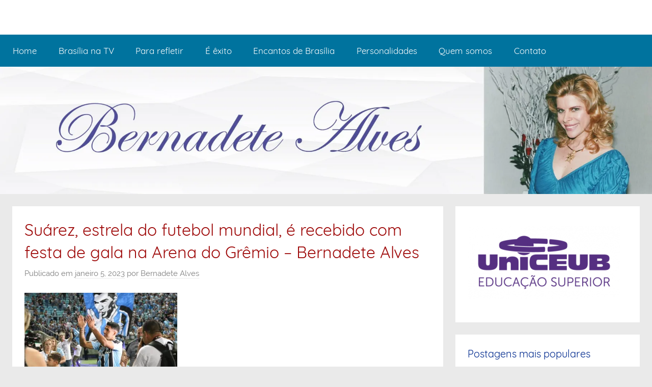

--- FILE ---
content_type: text/html; charset=UTF-8
request_url: https://bernadetealves.com/luis-suarez-estrela-doo-futebol-mundial-e-recebido-com-pompas-pelo-gremio-bernadete-alves/
body_size: 21024
content:
<!DOCTYPE html>
<html lang="pt-BR">

<head>
<meta charset="UTF-8">
<meta name="viewport" content="width=device-width, initial-scale=1">
<link rel="profile" href="http://gmpg.org/xfn/11">

<title>Suárez, estrela do futebol mundial, é recebido com festa de gala na Arena do Grêmio &#8211; Bernadete Alves &#8211; Bernadete Alves</title>
<meta name='robots' content='max-image-preview:large' />
<script>window._wca = window._wca || [];</script>
<link rel='dns-prefetch' href='//stats.wp.com' />
<link rel='dns-prefetch' href='//secure.gravatar.com' />
<link rel='dns-prefetch' href='//v0.wordpress.com' />
<link rel='dns-prefetch' href='//widgets.wp.com' />
<link rel='dns-prefetch' href='//s0.wp.com' />
<link rel='dns-prefetch' href='//0.gravatar.com' />
<link rel='dns-prefetch' href='//1.gravatar.com' />
<link rel='dns-prefetch' href='//2.gravatar.com' />
<link rel='dns-prefetch' href='//jetpack.wordpress.com' />
<link rel='dns-prefetch' href='//public-api.wordpress.com' />
<link rel='preconnect' href='//i0.wp.com' />
<link rel='preconnect' href='//c0.wp.com' />
<link rel="alternate" type="application/rss+xml" title="Feed para Bernadete Alves &raquo;" href="https://bernadetealves.com/feed/" />
<link rel="alternate" type="application/rss+xml" title="Feed de comentários para Bernadete Alves &raquo;" href="https://bernadetealves.com/comments/feed/" />
<link rel="alternate" title="oEmbed (JSON)" type="application/json+oembed" href="https://bernadetealves.com/wp-json/oembed/1.0/embed?url=https%3A%2F%2Fbernadetealves.com%2Fluis-suarez-estrela-doo-futebol-mundial-e-recebido-com-pompas-pelo-gremio-bernadete-alves%2F" />
<link rel="alternate" title="oEmbed (XML)" type="text/xml+oembed" href="https://bernadetealves.com/wp-json/oembed/1.0/embed?url=https%3A%2F%2Fbernadetealves.com%2Fluis-suarez-estrela-doo-futebol-mundial-e-recebido-com-pompas-pelo-gremio-bernadete-alves%2F&#038;format=xml" />
		<!-- This site uses the Google Analytics by ExactMetrics plugin v8.10.2 - Using Analytics tracking - https://www.exactmetrics.com/ -->
		<!-- Note: ExactMetrics is not currently configured on this site. The site owner needs to authenticate with Google Analytics in the ExactMetrics settings panel. -->
					<!-- No tracking code set -->
				<!-- / Google Analytics by ExactMetrics -->
		<!-- bernadetealves.com is managing ads with Advanced Ads 2.0.16 – https://wpadvancedads.com/ --><script id="berna-ready">
			window.advanced_ads_ready=function(e,a){a=a||"complete";var d=function(e){return"interactive"===a?"loading"!==e:"complete"===e};d(document.readyState)?e():document.addEventListener("readystatechange",(function(a){d(a.target.readyState)&&e()}),{once:"interactive"===a})},window.advanced_ads_ready_queue=window.advanced_ads_ready_queue||[];		</script>
		<style id='wp-img-auto-sizes-contain-inline-css' type='text/css'>
img:is([sizes=auto i],[sizes^="auto," i]){contain-intrinsic-size:3000px 1500px}
/*# sourceURL=wp-img-auto-sizes-contain-inline-css */
</style>
<link rel='stylesheet' id='twb-open-sans-css' href='https://fonts-api.wp.com/css?family=Open+Sans%3A300%2C400%2C500%2C600%2C700%2C800&#038;display=swap&#038;ver=6.9' type='text/css' media='all' />
<link rel='stylesheet' id='twb-global-css' href='https://bernadetealves.com/wp-content/plugins/wd-instagram-feed/booster/assets/css/global.css?ver=1.0.0' type='text/css' media='all' />
<link rel='stylesheet' id='donovan-custom-fonts-css' href='https://bernadetealves.com/wp-content/themes/donovan/assets/css/custom-fonts.css?ver=20180413' type='text/css' media='all' />
<style id='wp-emoji-styles-inline-css' type='text/css'>

	img.wp-smiley, img.emoji {
		display: inline !important;
		border: none !important;
		box-shadow: none !important;
		height: 1em !important;
		width: 1em !important;
		margin: 0 0.07em !important;
		vertical-align: -0.1em !important;
		background: none !important;
		padding: 0 !important;
	}
/*# sourceURL=wp-emoji-styles-inline-css */
</style>
<style id='wp-block-library-inline-css' type='text/css'>
:root{--wp-block-synced-color:#7a00df;--wp-block-synced-color--rgb:122,0,223;--wp-bound-block-color:var(--wp-block-synced-color);--wp-editor-canvas-background:#ddd;--wp-admin-theme-color:#007cba;--wp-admin-theme-color--rgb:0,124,186;--wp-admin-theme-color-darker-10:#006ba1;--wp-admin-theme-color-darker-10--rgb:0,107,160.5;--wp-admin-theme-color-darker-20:#005a87;--wp-admin-theme-color-darker-20--rgb:0,90,135;--wp-admin-border-width-focus:2px}@media (min-resolution:192dpi){:root{--wp-admin-border-width-focus:1.5px}}.wp-element-button{cursor:pointer}:root .has-very-light-gray-background-color{background-color:#eee}:root .has-very-dark-gray-background-color{background-color:#313131}:root .has-very-light-gray-color{color:#eee}:root .has-very-dark-gray-color{color:#313131}:root .has-vivid-green-cyan-to-vivid-cyan-blue-gradient-background{background:linear-gradient(135deg,#00d084,#0693e3)}:root .has-purple-crush-gradient-background{background:linear-gradient(135deg,#34e2e4,#4721fb 50%,#ab1dfe)}:root .has-hazy-dawn-gradient-background{background:linear-gradient(135deg,#faaca8,#dad0ec)}:root .has-subdued-olive-gradient-background{background:linear-gradient(135deg,#fafae1,#67a671)}:root .has-atomic-cream-gradient-background{background:linear-gradient(135deg,#fdd79a,#004a59)}:root .has-nightshade-gradient-background{background:linear-gradient(135deg,#330968,#31cdcf)}:root .has-midnight-gradient-background{background:linear-gradient(135deg,#020381,#2874fc)}:root{--wp--preset--font-size--normal:16px;--wp--preset--font-size--huge:42px}.has-regular-font-size{font-size:1em}.has-larger-font-size{font-size:2.625em}.has-normal-font-size{font-size:var(--wp--preset--font-size--normal)}.has-huge-font-size{font-size:var(--wp--preset--font-size--huge)}.has-text-align-center{text-align:center}.has-text-align-left{text-align:left}.has-text-align-right{text-align:right}.has-fit-text{white-space:nowrap!important}#end-resizable-editor-section{display:none}.aligncenter{clear:both}.items-justified-left{justify-content:flex-start}.items-justified-center{justify-content:center}.items-justified-right{justify-content:flex-end}.items-justified-space-between{justify-content:space-between}.screen-reader-text{border:0;clip-path:inset(50%);height:1px;margin:-1px;overflow:hidden;padding:0;position:absolute;width:1px;word-wrap:normal!important}.screen-reader-text:focus{background-color:#ddd;clip-path:none;color:#444;display:block;font-size:1em;height:auto;left:5px;line-height:normal;padding:15px 23px 14px;text-decoration:none;top:5px;width:auto;z-index:100000}html :where(.has-border-color){border-style:solid}html :where([style*=border-top-color]){border-top-style:solid}html :where([style*=border-right-color]){border-right-style:solid}html :where([style*=border-bottom-color]){border-bottom-style:solid}html :where([style*=border-left-color]){border-left-style:solid}html :where([style*=border-width]){border-style:solid}html :where([style*=border-top-width]){border-top-style:solid}html :where([style*=border-right-width]){border-right-style:solid}html :where([style*=border-bottom-width]){border-bottom-style:solid}html :where([style*=border-left-width]){border-left-style:solid}html :where(img[class*=wp-image-]){height:auto;max-width:100%}:where(figure){margin:0 0 1em}html :where(.is-position-sticky){--wp-admin--admin-bar--position-offset:var(--wp-admin--admin-bar--height,0px)}@media screen and (max-width:600px){html :where(.is-position-sticky){--wp-admin--admin-bar--position-offset:0px}}
.has-text-align-justify{text-align:justify;}

/*# sourceURL=wp-block-library-inline-css */
</style><style id='global-styles-inline-css' type='text/css'>
:root{--wp--preset--aspect-ratio--square: 1;--wp--preset--aspect-ratio--4-3: 4/3;--wp--preset--aspect-ratio--3-4: 3/4;--wp--preset--aspect-ratio--3-2: 3/2;--wp--preset--aspect-ratio--2-3: 2/3;--wp--preset--aspect-ratio--16-9: 16/9;--wp--preset--aspect-ratio--9-16: 9/16;--wp--preset--color--black: #202020;--wp--preset--color--cyan-bluish-gray: #abb8c3;--wp--preset--color--white: #ffffff;--wp--preset--color--pale-pink: #f78da7;--wp--preset--color--vivid-red: #cf2e2e;--wp--preset--color--luminous-vivid-orange: #ff6900;--wp--preset--color--luminous-vivid-amber: #fcb900;--wp--preset--color--light-green-cyan: #7bdcb5;--wp--preset--color--vivid-green-cyan: #00d084;--wp--preset--color--pale-cyan-blue: #8ed1fc;--wp--preset--color--vivid-cyan-blue: #0693e3;--wp--preset--color--vivid-purple: #9b51e0;--wp--preset--color--primary: #00739e;--wp--preset--color--light-gray: #f2f2f2;--wp--preset--color--dark-gray: #666666;--wp--preset--gradient--vivid-cyan-blue-to-vivid-purple: linear-gradient(135deg,rgb(6,147,227) 0%,rgb(155,81,224) 100%);--wp--preset--gradient--light-green-cyan-to-vivid-green-cyan: linear-gradient(135deg,rgb(122,220,180) 0%,rgb(0,208,130) 100%);--wp--preset--gradient--luminous-vivid-amber-to-luminous-vivid-orange: linear-gradient(135deg,rgb(252,185,0) 0%,rgb(255,105,0) 100%);--wp--preset--gradient--luminous-vivid-orange-to-vivid-red: linear-gradient(135deg,rgb(255,105,0) 0%,rgb(207,46,46) 100%);--wp--preset--gradient--very-light-gray-to-cyan-bluish-gray: linear-gradient(135deg,rgb(238,238,238) 0%,rgb(169,184,195) 100%);--wp--preset--gradient--cool-to-warm-spectrum: linear-gradient(135deg,rgb(74,234,220) 0%,rgb(151,120,209) 20%,rgb(207,42,186) 40%,rgb(238,44,130) 60%,rgb(251,105,98) 80%,rgb(254,248,76) 100%);--wp--preset--gradient--blush-light-purple: linear-gradient(135deg,rgb(255,206,236) 0%,rgb(152,150,240) 100%);--wp--preset--gradient--blush-bordeaux: linear-gradient(135deg,rgb(254,205,165) 0%,rgb(254,45,45) 50%,rgb(107,0,62) 100%);--wp--preset--gradient--luminous-dusk: linear-gradient(135deg,rgb(255,203,112) 0%,rgb(199,81,192) 50%,rgb(65,88,208) 100%);--wp--preset--gradient--pale-ocean: linear-gradient(135deg,rgb(255,245,203) 0%,rgb(182,227,212) 50%,rgb(51,167,181) 100%);--wp--preset--gradient--electric-grass: linear-gradient(135deg,rgb(202,248,128) 0%,rgb(113,206,126) 100%);--wp--preset--gradient--midnight: linear-gradient(135deg,rgb(2,3,129) 0%,rgb(40,116,252) 100%);--wp--preset--font-size--small: 13px;--wp--preset--font-size--medium: 20px;--wp--preset--font-size--large: 36px;--wp--preset--font-size--x-large: 42px;--wp--preset--font-family--albert-sans: 'Albert Sans', sans-serif;--wp--preset--font-family--alegreya: Alegreya, serif;--wp--preset--font-family--arvo: Arvo, serif;--wp--preset--font-family--bodoni-moda: 'Bodoni Moda', serif;--wp--preset--font-family--bricolage-grotesque: 'Bricolage Grotesque', sans-serif;--wp--preset--font-family--cabin: Cabin, sans-serif;--wp--preset--font-family--chivo: Chivo, sans-serif;--wp--preset--font-family--commissioner: Commissioner, sans-serif;--wp--preset--font-family--cormorant: Cormorant, serif;--wp--preset--font-family--courier-prime: 'Courier Prime', monospace;--wp--preset--font-family--crimson-pro: 'Crimson Pro', serif;--wp--preset--font-family--dm-mono: 'DM Mono', monospace;--wp--preset--font-family--dm-sans: 'DM Sans', sans-serif;--wp--preset--font-family--dm-serif-display: 'DM Serif Display', serif;--wp--preset--font-family--domine: Domine, serif;--wp--preset--font-family--eb-garamond: 'EB Garamond', serif;--wp--preset--font-family--epilogue: Epilogue, sans-serif;--wp--preset--font-family--fahkwang: Fahkwang, sans-serif;--wp--preset--font-family--figtree: Figtree, sans-serif;--wp--preset--font-family--fira-sans: 'Fira Sans', sans-serif;--wp--preset--font-family--fjalla-one: 'Fjalla One', sans-serif;--wp--preset--font-family--fraunces: Fraunces, serif;--wp--preset--font-family--gabarito: Gabarito, system-ui;--wp--preset--font-family--ibm-plex-mono: 'IBM Plex Mono', monospace;--wp--preset--font-family--ibm-plex-sans: 'IBM Plex Sans', sans-serif;--wp--preset--font-family--ibarra-real-nova: 'Ibarra Real Nova', serif;--wp--preset--font-family--instrument-serif: 'Instrument Serif', serif;--wp--preset--font-family--inter: Inter, sans-serif;--wp--preset--font-family--josefin-sans: 'Josefin Sans', sans-serif;--wp--preset--font-family--jost: Jost, sans-serif;--wp--preset--font-family--libre-baskerville: 'Libre Baskerville', serif;--wp--preset--font-family--libre-franklin: 'Libre Franklin', sans-serif;--wp--preset--font-family--literata: Literata, serif;--wp--preset--font-family--lora: Lora, serif;--wp--preset--font-family--merriweather: Merriweather, serif;--wp--preset--font-family--montserrat: Montserrat, sans-serif;--wp--preset--font-family--newsreader: Newsreader, serif;--wp--preset--font-family--noto-sans-mono: 'Noto Sans Mono', sans-serif;--wp--preset--font-family--nunito: Nunito, sans-serif;--wp--preset--font-family--open-sans: 'Open Sans', sans-serif;--wp--preset--font-family--overpass: Overpass, sans-serif;--wp--preset--font-family--pt-serif: 'PT Serif', serif;--wp--preset--font-family--petrona: Petrona, serif;--wp--preset--font-family--piazzolla: Piazzolla, serif;--wp--preset--font-family--playfair-display: 'Playfair Display', serif;--wp--preset--font-family--plus-jakarta-sans: 'Plus Jakarta Sans', sans-serif;--wp--preset--font-family--poppins: Poppins, sans-serif;--wp--preset--font-family--raleway: Raleway, sans-serif;--wp--preset--font-family--roboto: Roboto, sans-serif;--wp--preset--font-family--roboto-slab: 'Roboto Slab', serif;--wp--preset--font-family--rubik: Rubik, sans-serif;--wp--preset--font-family--rufina: Rufina, serif;--wp--preset--font-family--sora: Sora, sans-serif;--wp--preset--font-family--source-sans-3: 'Source Sans 3', sans-serif;--wp--preset--font-family--source-serif-4: 'Source Serif 4', serif;--wp--preset--font-family--space-mono: 'Space Mono', monospace;--wp--preset--font-family--syne: Syne, sans-serif;--wp--preset--font-family--texturina: Texturina, serif;--wp--preset--font-family--urbanist: Urbanist, sans-serif;--wp--preset--font-family--work-sans: 'Work Sans', sans-serif;--wp--preset--spacing--20: 0.44rem;--wp--preset--spacing--30: 0.67rem;--wp--preset--spacing--40: 1rem;--wp--preset--spacing--50: 1.5rem;--wp--preset--spacing--60: 2.25rem;--wp--preset--spacing--70: 3.38rem;--wp--preset--spacing--80: 5.06rem;--wp--preset--shadow--natural: 6px 6px 9px rgba(0, 0, 0, 0.2);--wp--preset--shadow--deep: 12px 12px 50px rgba(0, 0, 0, 0.4);--wp--preset--shadow--sharp: 6px 6px 0px rgba(0, 0, 0, 0.2);--wp--preset--shadow--outlined: 6px 6px 0px -3px rgb(255, 255, 255), 6px 6px rgb(0, 0, 0);--wp--preset--shadow--crisp: 6px 6px 0px rgb(0, 0, 0);}:where(.is-layout-flex){gap: 0.5em;}:where(.is-layout-grid){gap: 0.5em;}body .is-layout-flex{display: flex;}.is-layout-flex{flex-wrap: wrap;align-items: center;}.is-layout-flex > :is(*, div){margin: 0;}body .is-layout-grid{display: grid;}.is-layout-grid > :is(*, div){margin: 0;}:where(.wp-block-columns.is-layout-flex){gap: 2em;}:where(.wp-block-columns.is-layout-grid){gap: 2em;}:where(.wp-block-post-template.is-layout-flex){gap: 1.25em;}:where(.wp-block-post-template.is-layout-grid){gap: 1.25em;}.has-black-color{color: var(--wp--preset--color--black) !important;}.has-cyan-bluish-gray-color{color: var(--wp--preset--color--cyan-bluish-gray) !important;}.has-white-color{color: var(--wp--preset--color--white) !important;}.has-pale-pink-color{color: var(--wp--preset--color--pale-pink) !important;}.has-vivid-red-color{color: var(--wp--preset--color--vivid-red) !important;}.has-luminous-vivid-orange-color{color: var(--wp--preset--color--luminous-vivid-orange) !important;}.has-luminous-vivid-amber-color{color: var(--wp--preset--color--luminous-vivid-amber) !important;}.has-light-green-cyan-color{color: var(--wp--preset--color--light-green-cyan) !important;}.has-vivid-green-cyan-color{color: var(--wp--preset--color--vivid-green-cyan) !important;}.has-pale-cyan-blue-color{color: var(--wp--preset--color--pale-cyan-blue) !important;}.has-vivid-cyan-blue-color{color: var(--wp--preset--color--vivid-cyan-blue) !important;}.has-vivid-purple-color{color: var(--wp--preset--color--vivid-purple) !important;}.has-black-background-color{background-color: var(--wp--preset--color--black) !important;}.has-cyan-bluish-gray-background-color{background-color: var(--wp--preset--color--cyan-bluish-gray) !important;}.has-white-background-color{background-color: var(--wp--preset--color--white) !important;}.has-pale-pink-background-color{background-color: var(--wp--preset--color--pale-pink) !important;}.has-vivid-red-background-color{background-color: var(--wp--preset--color--vivid-red) !important;}.has-luminous-vivid-orange-background-color{background-color: var(--wp--preset--color--luminous-vivid-orange) !important;}.has-luminous-vivid-amber-background-color{background-color: var(--wp--preset--color--luminous-vivid-amber) !important;}.has-light-green-cyan-background-color{background-color: var(--wp--preset--color--light-green-cyan) !important;}.has-vivid-green-cyan-background-color{background-color: var(--wp--preset--color--vivid-green-cyan) !important;}.has-pale-cyan-blue-background-color{background-color: var(--wp--preset--color--pale-cyan-blue) !important;}.has-vivid-cyan-blue-background-color{background-color: var(--wp--preset--color--vivid-cyan-blue) !important;}.has-vivid-purple-background-color{background-color: var(--wp--preset--color--vivid-purple) !important;}.has-black-border-color{border-color: var(--wp--preset--color--black) !important;}.has-cyan-bluish-gray-border-color{border-color: var(--wp--preset--color--cyan-bluish-gray) !important;}.has-white-border-color{border-color: var(--wp--preset--color--white) !important;}.has-pale-pink-border-color{border-color: var(--wp--preset--color--pale-pink) !important;}.has-vivid-red-border-color{border-color: var(--wp--preset--color--vivid-red) !important;}.has-luminous-vivid-orange-border-color{border-color: var(--wp--preset--color--luminous-vivid-orange) !important;}.has-luminous-vivid-amber-border-color{border-color: var(--wp--preset--color--luminous-vivid-amber) !important;}.has-light-green-cyan-border-color{border-color: var(--wp--preset--color--light-green-cyan) !important;}.has-vivid-green-cyan-border-color{border-color: var(--wp--preset--color--vivid-green-cyan) !important;}.has-pale-cyan-blue-border-color{border-color: var(--wp--preset--color--pale-cyan-blue) !important;}.has-vivid-cyan-blue-border-color{border-color: var(--wp--preset--color--vivid-cyan-blue) !important;}.has-vivid-purple-border-color{border-color: var(--wp--preset--color--vivid-purple) !important;}.has-vivid-cyan-blue-to-vivid-purple-gradient-background{background: var(--wp--preset--gradient--vivid-cyan-blue-to-vivid-purple) !important;}.has-light-green-cyan-to-vivid-green-cyan-gradient-background{background: var(--wp--preset--gradient--light-green-cyan-to-vivid-green-cyan) !important;}.has-luminous-vivid-amber-to-luminous-vivid-orange-gradient-background{background: var(--wp--preset--gradient--luminous-vivid-amber-to-luminous-vivid-orange) !important;}.has-luminous-vivid-orange-to-vivid-red-gradient-background{background: var(--wp--preset--gradient--luminous-vivid-orange-to-vivid-red) !important;}.has-very-light-gray-to-cyan-bluish-gray-gradient-background{background: var(--wp--preset--gradient--very-light-gray-to-cyan-bluish-gray) !important;}.has-cool-to-warm-spectrum-gradient-background{background: var(--wp--preset--gradient--cool-to-warm-spectrum) !important;}.has-blush-light-purple-gradient-background{background: var(--wp--preset--gradient--blush-light-purple) !important;}.has-blush-bordeaux-gradient-background{background: var(--wp--preset--gradient--blush-bordeaux) !important;}.has-luminous-dusk-gradient-background{background: var(--wp--preset--gradient--luminous-dusk) !important;}.has-pale-ocean-gradient-background{background: var(--wp--preset--gradient--pale-ocean) !important;}.has-electric-grass-gradient-background{background: var(--wp--preset--gradient--electric-grass) !important;}.has-midnight-gradient-background{background: var(--wp--preset--gradient--midnight) !important;}.has-small-font-size{font-size: var(--wp--preset--font-size--small) !important;}.has-medium-font-size{font-size: var(--wp--preset--font-size--medium) !important;}.has-large-font-size{font-size: var(--wp--preset--font-size--large) !important;}.has-x-large-font-size{font-size: var(--wp--preset--font-size--x-large) !important;}.has-albert-sans-font-family{font-family: var(--wp--preset--font-family--albert-sans) !important;}.has-alegreya-font-family{font-family: var(--wp--preset--font-family--alegreya) !important;}.has-arvo-font-family{font-family: var(--wp--preset--font-family--arvo) !important;}.has-bodoni-moda-font-family{font-family: var(--wp--preset--font-family--bodoni-moda) !important;}.has-bricolage-grotesque-font-family{font-family: var(--wp--preset--font-family--bricolage-grotesque) !important;}.has-cabin-font-family{font-family: var(--wp--preset--font-family--cabin) !important;}.has-chivo-font-family{font-family: var(--wp--preset--font-family--chivo) !important;}.has-commissioner-font-family{font-family: var(--wp--preset--font-family--commissioner) !important;}.has-cormorant-font-family{font-family: var(--wp--preset--font-family--cormorant) !important;}.has-courier-prime-font-family{font-family: var(--wp--preset--font-family--courier-prime) !important;}.has-crimson-pro-font-family{font-family: var(--wp--preset--font-family--crimson-pro) !important;}.has-dm-mono-font-family{font-family: var(--wp--preset--font-family--dm-mono) !important;}.has-dm-sans-font-family{font-family: var(--wp--preset--font-family--dm-sans) !important;}.has-dm-serif-display-font-family{font-family: var(--wp--preset--font-family--dm-serif-display) !important;}.has-domine-font-family{font-family: var(--wp--preset--font-family--domine) !important;}.has-eb-garamond-font-family{font-family: var(--wp--preset--font-family--eb-garamond) !important;}.has-epilogue-font-family{font-family: var(--wp--preset--font-family--epilogue) !important;}.has-fahkwang-font-family{font-family: var(--wp--preset--font-family--fahkwang) !important;}.has-figtree-font-family{font-family: var(--wp--preset--font-family--figtree) !important;}.has-fira-sans-font-family{font-family: var(--wp--preset--font-family--fira-sans) !important;}.has-fjalla-one-font-family{font-family: var(--wp--preset--font-family--fjalla-one) !important;}.has-fraunces-font-family{font-family: var(--wp--preset--font-family--fraunces) !important;}.has-gabarito-font-family{font-family: var(--wp--preset--font-family--gabarito) !important;}.has-ibm-plex-mono-font-family{font-family: var(--wp--preset--font-family--ibm-plex-mono) !important;}.has-ibm-plex-sans-font-family{font-family: var(--wp--preset--font-family--ibm-plex-sans) !important;}.has-ibarra-real-nova-font-family{font-family: var(--wp--preset--font-family--ibarra-real-nova) !important;}.has-instrument-serif-font-family{font-family: var(--wp--preset--font-family--instrument-serif) !important;}.has-inter-font-family{font-family: var(--wp--preset--font-family--inter) !important;}.has-josefin-sans-font-family{font-family: var(--wp--preset--font-family--josefin-sans) !important;}.has-jost-font-family{font-family: var(--wp--preset--font-family--jost) !important;}.has-libre-baskerville-font-family{font-family: var(--wp--preset--font-family--libre-baskerville) !important;}.has-libre-franklin-font-family{font-family: var(--wp--preset--font-family--libre-franklin) !important;}.has-literata-font-family{font-family: var(--wp--preset--font-family--literata) !important;}.has-lora-font-family{font-family: var(--wp--preset--font-family--lora) !important;}.has-merriweather-font-family{font-family: var(--wp--preset--font-family--merriweather) !important;}.has-montserrat-font-family{font-family: var(--wp--preset--font-family--montserrat) !important;}.has-newsreader-font-family{font-family: var(--wp--preset--font-family--newsreader) !important;}.has-noto-sans-mono-font-family{font-family: var(--wp--preset--font-family--noto-sans-mono) !important;}.has-nunito-font-family{font-family: var(--wp--preset--font-family--nunito) !important;}.has-open-sans-font-family{font-family: var(--wp--preset--font-family--open-sans) !important;}.has-overpass-font-family{font-family: var(--wp--preset--font-family--overpass) !important;}.has-pt-serif-font-family{font-family: var(--wp--preset--font-family--pt-serif) !important;}.has-petrona-font-family{font-family: var(--wp--preset--font-family--petrona) !important;}.has-piazzolla-font-family{font-family: var(--wp--preset--font-family--piazzolla) !important;}.has-playfair-display-font-family{font-family: var(--wp--preset--font-family--playfair-display) !important;}.has-plus-jakarta-sans-font-family{font-family: var(--wp--preset--font-family--plus-jakarta-sans) !important;}.has-poppins-font-family{font-family: var(--wp--preset--font-family--poppins) !important;}.has-raleway-font-family{font-family: var(--wp--preset--font-family--raleway) !important;}.has-roboto-font-family{font-family: var(--wp--preset--font-family--roboto) !important;}.has-roboto-slab-font-family{font-family: var(--wp--preset--font-family--roboto-slab) !important;}.has-rubik-font-family{font-family: var(--wp--preset--font-family--rubik) !important;}.has-rufina-font-family{font-family: var(--wp--preset--font-family--rufina) !important;}.has-sora-font-family{font-family: var(--wp--preset--font-family--sora) !important;}.has-source-sans-3-font-family{font-family: var(--wp--preset--font-family--source-sans-3) !important;}.has-source-serif-4-font-family{font-family: var(--wp--preset--font-family--source-serif-4) !important;}.has-space-mono-font-family{font-family: var(--wp--preset--font-family--space-mono) !important;}.has-syne-font-family{font-family: var(--wp--preset--font-family--syne) !important;}.has-texturina-font-family{font-family: var(--wp--preset--font-family--texturina) !important;}.has-urbanist-font-family{font-family: var(--wp--preset--font-family--urbanist) !important;}.has-work-sans-font-family{font-family: var(--wp--preset--font-family--work-sans) !important;}
/*# sourceURL=global-styles-inline-css */
</style>

<style id='classic-theme-styles-inline-css' type='text/css'>
/*! This file is auto-generated */
.wp-block-button__link{color:#fff;background-color:#32373c;border-radius:9999px;box-shadow:none;text-decoration:none;padding:calc(.667em + 2px) calc(1.333em + 2px);font-size:1.125em}.wp-block-file__button{background:#32373c;color:#fff;text-decoration:none}
/*# sourceURL=/wp-includes/css/classic-themes.min.css */
</style>
<link rel='stylesheet' id='wpcom-text-widget-styles-css' href='https://bernadetealves.com/wp-content/mu-plugins/wpcomsh/vendor/automattic/text-media-widget-styles/css/widget-text.css?ver=20170607' type='text/css' media='all' />
<link rel='stylesheet' id='contact-form-7-css' href='https://bernadetealves.com/wp-content/plugins/contact-form-7/includes/css/styles.css?ver=6.1.4' type='text/css' media='all' />
<link rel='stylesheet' id='themezee-custom-color-palette-css' href='https://bernadetealves.com/wp-content/plugins/custom-color-palette/assets/css/custom-color-palette.css?ver=1.0' type='text/css' media='all' />
<link rel='stylesheet' id='woocommerce-layout-css' href='https://c0.wp.com/p/woocommerce/10.4.3/assets/css/woocommerce-layout.css' type='text/css' media='all' />
<style id='woocommerce-layout-inline-css' type='text/css'>

	.infinite-scroll .woocommerce-pagination {
		display: none;
	}
/*# sourceURL=woocommerce-layout-inline-css */
</style>
<link rel='stylesheet' id='woocommerce-smallscreen-css' href='https://c0.wp.com/p/woocommerce/10.4.3/assets/css/woocommerce-smallscreen.css' type='text/css' media='only screen and (max-width: 768px)' />
<link rel='stylesheet' id='woocommerce-general-css' href='https://c0.wp.com/p/woocommerce/10.4.3/assets/css/woocommerce.css' type='text/css' media='all' />
<style id='woocommerce-inline-inline-css' type='text/css'>
.woocommerce form .form-row .required { visibility: visible; }
/*# sourceURL=woocommerce-inline-inline-css */
</style>
<link rel='stylesheet' id='donovan-stylesheet-css' href='https://bernadetealves.com/wp-content/themes/donovan/style.css?ver=1.4.4' type='text/css' media='all' />
<style id='donovan-stylesheet-inline-css' type='text/css'>
.site-title, .site-description, .type-post .post-content .entry-author, .header-bar .header-content .header-date, .primary-navigation-wrap .header-search, .site-info .credit-link { position: absolute; clip: rect(1px, 1px, 1px, 1px); width: 1px; height: 1px; overflow: hidden; }
/*# sourceURL=donovan-stylesheet-inline-css */
</style>
<link rel='stylesheet' id='jetpack_likes-css' href='https://bernadetealves.com/wp-content/plugins/jetpack/modules/likes/style.css?ver=15.5-a.1' type='text/css' media='all' />
<link rel='stylesheet' id='wp-calypso-bridge-masterbar-css' href='https://bernadetealves.com/wp-content/mu-plugins/wpcomsh/vendor/automattic/wc-calypso-bridge/store-on-wpcom/assets/css/masterbar.css?ver=2.11.3' type='text/css' media='all' />
<link rel='stylesheet' id='donovan-pro-css' href='https://bernadetealves.com/wp-content/plugins/donovan-pro/assets/css/donovan-pro.css?ver=1.2' type='text/css' media='all' />
<style id='donovan-pro-inline-css' type='text/css'>
:root {--link-color: #00739e;--button-color: #00739e;--button-hover-color: #00739e;--navi-color: #00739e;--submenu-color: #00739e;--title-color: #9e0909;--widget-title-color: #002a8e;--footer-color: #00739e;}
/*# sourceURL=donovan-pro-inline-css */
</style>
<style id='jetpack-global-styles-frontend-style-inline-css' type='text/css'>
:root { --font-headings: unset; --font-base: unset; --font-headings-default: -apple-system,BlinkMacSystemFont,"Segoe UI",Roboto,Oxygen-Sans,Ubuntu,Cantarell,"Helvetica Neue",sans-serif; --font-base-default: -apple-system,BlinkMacSystemFont,"Segoe UI",Roboto,Oxygen-Sans,Ubuntu,Cantarell,"Helvetica Neue",sans-serif;}
/*# sourceURL=jetpack-global-styles-frontend-style-inline-css */
</style>
<script type="text/javascript" src="https://c0.wp.com/c/6.9/wp-includes/js/jquery/jquery.min.js" id="jquery-core-js"></script>
<script type="text/javascript" src="https://c0.wp.com/c/6.9/wp-includes/js/jquery/jquery-migrate.min.js" id="jquery-migrate-js"></script>
<script type="text/javascript" src="https://bernadetealves.com/wp-content/plugins/wd-instagram-feed/booster/assets/js/circle-progress.js?ver=1.2.2" id="twb-circle-js"></script>
<script type="text/javascript" id="twb-global-js-extra">
/* <![CDATA[ */
var twb = {"nonce":"0d05166582","ajax_url":"https://bernadetealves.com/wp-admin/admin-ajax.php","plugin_url":"https://bernadetealves.com/wp-content/plugins/wd-instagram-feed/booster","href":"https://bernadetealves.com/wp-admin/admin.php?page=twb_instagram-feed"};
var twb = {"nonce":"0d05166582","ajax_url":"https://bernadetealves.com/wp-admin/admin-ajax.php","plugin_url":"https://bernadetealves.com/wp-content/plugins/wd-instagram-feed/booster","href":"https://bernadetealves.com/wp-admin/admin.php?page=twb_instagram-feed"};
//# sourceURL=twb-global-js-extra
/* ]]> */
</script>
<script type="text/javascript" src="https://bernadetealves.com/wp-content/plugins/wd-instagram-feed/booster/assets/js/global.js?ver=1.0.0" id="twb-global-js"></script>
<script type="text/javascript" id="jetpack-mu-wpcom-settings-js-before">
/* <![CDATA[ */
var JETPACK_MU_WPCOM_SETTINGS = {"assetsUrl":"https://bernadetealves.com/wp-content/mu-plugins/wpcomsh/jetpack_vendor/automattic/jetpack-mu-wpcom/src/build/"};
//# sourceURL=jetpack-mu-wpcom-settings-js-before
/* ]]> */
</script>
<script type="text/javascript" src="https://c0.wp.com/p/woocommerce/10.4.3/assets/js/jquery-blockui/jquery.blockUI.min.js" id="wc-jquery-blockui-js" defer="defer" data-wp-strategy="defer"></script>
<script type="text/javascript" id="wc-add-to-cart-js-extra">
/* <![CDATA[ */
var wc_add_to_cart_params = {"ajax_url":"/wp-admin/admin-ajax.php","wc_ajax_url":"/?wc-ajax=%%endpoint%%","i18n_view_cart":"Ver carrinho","cart_url":"https://bernadetealves.com","is_cart":"","cart_redirect_after_add":"no"};
//# sourceURL=wc-add-to-cart-js-extra
/* ]]> */
</script>
<script type="text/javascript" src="https://c0.wp.com/p/woocommerce/10.4.3/assets/js/frontend/add-to-cart.min.js" id="wc-add-to-cart-js" defer="defer" data-wp-strategy="defer"></script>
<script type="text/javascript" src="https://c0.wp.com/p/woocommerce/10.4.3/assets/js/js-cookie/js.cookie.min.js" id="wc-js-cookie-js" defer="defer" data-wp-strategy="defer"></script>
<script type="text/javascript" id="woocommerce-js-extra">
/* <![CDATA[ */
var woocommerce_params = {"ajax_url":"/wp-admin/admin-ajax.php","wc_ajax_url":"/?wc-ajax=%%endpoint%%","i18n_password_show":"Mostrar senha","i18n_password_hide":"Ocultar senha"};
//# sourceURL=woocommerce-js-extra
/* ]]> */
</script>
<script type="text/javascript" src="https://c0.wp.com/p/woocommerce/10.4.3/assets/js/frontend/woocommerce.min.js" id="woocommerce-js" defer="defer" data-wp-strategy="defer"></script>
<script type="text/javascript" id="donovan-jquery-navigation-js-extra">
/* <![CDATA[ */
var donovan_menu_title = "\u003Csvg class=\"icon icon-menu\" aria-hidden=\"true\" role=\"img\"\u003E \u003Cuse xlink:href=\"https://bernadetealves.com/wp-content/themes/donovan/assets/icons/genericons-neue.svg#menu\"\u003E\u003C/use\u003E \u003C/svg\u003EMenu";
//# sourceURL=donovan-jquery-navigation-js-extra
/* ]]> */
</script>
<script type="text/javascript" src="https://bernadetealves.com/wp-content/themes/donovan/assets/js/navigation.js?ver=20171005" id="donovan-jquery-navigation-js"></script>
<script type="text/javascript" src="https://bernadetealves.com/wp-content/themes/donovan/assets/js/svgxuse.min.js?ver=1.2.4" id="svgxuse-js"></script>
<script type="text/javascript" src="https://stats.wp.com/s-202603.js" id="woocommerce-analytics-js" defer="defer" data-wp-strategy="defer"></script>
<link rel="https://api.w.org/" href="https://bernadetealves.com/wp-json/" /><link rel="alternate" title="JSON" type="application/json" href="https://bernadetealves.com/wp-json/wp/v2/media/69778" /><link rel="EditURI" type="application/rsd+xml" title="RSD" href="https://bernadetealves.com/xmlrpc.php?rsd" />

<link rel="canonical" href="https://bernadetealves.com/luis-suarez-estrela-doo-futebol-mundial-e-recebido-com-pompas-pelo-gremio-bernadete-alves/" />
<link rel='shortlink' href='https://wp.me/aa6Igv-i9s' />
	<style>img#wpstats{display:none}</style>
			<noscript><style>.woocommerce-product-gallery{ opacity: 1 !important; }</style></noscript>
	<style type="text/css" id="custom-background-css">
body.custom-background { background-color: #eaeaea; }
</style>
	<link rel="amphtml" href="https://bernadetealves.com/luis-suarez-estrela-doo-futebol-mundial-e-recebido-com-pompas-pelo-gremio-bernadete-alves/?amp">
<!-- Jetpack Open Graph Tags -->
<meta property="og:type" content="article" />
<meta property="og:title" content="Suárez, estrela do futebol mundial, é recebido com festa de gala na Arena do Grêmio &#8211; Bernadete Alves" />
<meta property="og:url" content="https://bernadetealves.com/luis-suarez-estrela-doo-futebol-mundial-e-recebido-com-pompas-pelo-gremio-bernadete-alves/" />
<meta property="og:description" content="Luís Suárez, maior contratação do Tricolor Gaúcho, agradece a calorosa recepção de boas vidas" />
<meta property="article:published_time" content="2023-01-05T16:13:43+00:00" />
<meta property="article:modified_time" content="2023-01-05T16:21:21+00:00" />
<meta property="og:site_name" content="Bernadete Alves" />
<meta property="og:image" content="https://bernadetealves.com/wp-content/uploads/2023/01/Luis-Suarez-estrela-doo-futebol-mundial-e-recebido-com-pompas-pelo-Gremio-Bernadete-Alves.webp" />
<meta property="og:image:alt" content="bernadetealves.com" />
<meta property="og:locale" content="pt_BR" />
<meta name="twitter:text:title" content="Suárez, estrela do futebol mundial, é recebido com festa de gala na Arena do Grêmio &#8211; Bernadete Alves" />
<meta name="twitter:image" content="https://i0.wp.com/bernadetealves.com/wp-content/uploads/2023/01/Luis-Suarez-estrela-doo-futebol-mundial-e-recebido-com-pompas-pelo-Gremio-Bernadete-Alves.webp?fit=1200%2C800&#038;ssl=1&#038;w=640" />
<meta name="twitter:image:alt" content="bernadetealves.com" />
<meta name="twitter:card" content="summary_large_image" />

<!-- End Jetpack Open Graph Tags -->
<link rel="icon" href="https://i0.wp.com/bernadetealves.com/wp-content/uploads/2018/07/cropped-Bernadete-Alves-foto-boa-2.jpg?fit=32%2C32&#038;ssl=1" sizes="32x32" />
<link rel="icon" href="https://i0.wp.com/bernadetealves.com/wp-content/uploads/2018/07/cropped-Bernadete-Alves-foto-boa-2.jpg?fit=192%2C192&#038;ssl=1" sizes="192x192" />
<link rel="apple-touch-icon" href="https://i0.wp.com/bernadetealves.com/wp-content/uploads/2018/07/cropped-Bernadete-Alves-foto-boa-2.jpg?fit=180%2C180&#038;ssl=1" />
<meta name="msapplication-TileImage" content="https://i0.wp.com/bernadetealves.com/wp-content/uploads/2018/07/cropped-Bernadete-Alves-foto-boa-2.jpg?fit=270%2C270&#038;ssl=1" />
<link rel='stylesheet' id='wc-blocks-style-css' href='https://c0.wp.com/p/woocommerce/10.4.3/assets/client/blocks/wc-blocks.css' type='text/css' media='all' />
<link rel='stylesheet' id='jetpack-top-posts-widget-css' href='https://bernadetealves.com/wp-content/plugins/jetpack/modules/widgets/top-posts/style.css?ver=20141013' type='text/css' media='all' />
<style id='jetpack-block-instagram-gallery-inline-css' type='text/css'>
.wp-block-jetpack-instagram-gallery__grid{align-content:stretch;display:flex;flex-direction:row;flex-wrap:wrap;justify-content:flex-start}.wp-block-jetpack-instagram-gallery__grid .wp-block-jetpack-instagram-gallery__grid-post{box-sizing:border-box;display:block;line-height:0;position:relative}.wp-block-jetpack-instagram-gallery__grid img{height:auto;width:100%}.wp-block-jetpack-instagram-gallery__grid-columns-1 .wp-block-jetpack-instagram-gallery__grid-post{width:100%}.wp-block-jetpack-instagram-gallery__grid-columns-2 .wp-block-jetpack-instagram-gallery__grid-post{width:50%}.wp-block-jetpack-instagram-gallery__grid-columns-3 .wp-block-jetpack-instagram-gallery__grid-post{width:33.33333%}.wp-block-jetpack-instagram-gallery__grid-columns-4 .wp-block-jetpack-instagram-gallery__grid-post{width:25%}.wp-block-jetpack-instagram-gallery__grid-columns-5 .wp-block-jetpack-instagram-gallery__grid-post{width:20%}.wp-block-jetpack-instagram-gallery__grid-columns-6 .wp-block-jetpack-instagram-gallery__grid-post{width:16.66667%}@media(max-width:600px){.wp-block-jetpack-instagram-gallery__grid.is-stacked-on-mobile .wp-block-jetpack-instagram-gallery__grid-post{width:100%}}@supports(display:grid){.wp-block-jetpack-instagram-gallery__grid{display:grid;grid-gap:10px;grid-auto-columns:1fr}@media(max-width:600px){.wp-block-jetpack-instagram-gallery__grid.is-stacked-on-mobile{display:block}.wp-block-jetpack-instagram-gallery__grid.is-stacked-on-mobile .wp-block-jetpack-instagram-gallery__grid-post{padding:var(--latest-instagram-posts-spacing)}}.wp-block-jetpack-instagram-gallery__grid .wp-block-jetpack-instagram-gallery__grid-post{width:auto}.wp-block-jetpack-instagram-gallery__grid .wp-block-jetpack-instagram-gallery__grid-post img{height:100%;object-fit:cover}.wp-block-jetpack-instagram-gallery__grid-columns-1{grid-template-columns:repeat(1,1fr)}.wp-block-jetpack-instagram-gallery__grid-columns-2{grid-template-columns:repeat(2,1fr)}.wp-block-jetpack-instagram-gallery__grid-columns-3{grid-template-columns:repeat(3,1fr)}.wp-block-jetpack-instagram-gallery__grid-columns-4{grid-template-columns:repeat(4,1fr)}.wp-block-jetpack-instagram-gallery__grid-columns-5{grid-template-columns:repeat(5,1fr)}.wp-block-jetpack-instagram-gallery__grid-columns-6{grid-template-columns:repeat(6,1fr)}}@supports(object-fit:cover){.wp-block-jetpack-instagram-gallery__grid-post img{height:100%;object-fit:cover}}
/*# sourceURL=https://bernadetealves.com/wp-content/plugins/jetpack/_inc/blocks/instagram-gallery/view.css?minify=false */
</style>
</head>

<body class="attachment wp-singular attachment-template-default single single-attachment postid-69778 attachmentid-69778 attachment-webp custom-background wp-embed-responsive wp-theme-donovan theme-donovan woocommerce-no-js blog-grid-layout author-hidden tags-hidden post-thumbnail-hidden aa-prefix-berna-">

	<div id="page" class="site">
		<a class="skip-link screen-reader-text" href="#content">Pular para o conteúdo</a>

		
		<header id="masthead" class="site-header clearfix" role="banner">

			<div class="header-main container clearfix">

				<div id="logo" class="site-branding clearfix">

										
			<p class="site-title"><a href="https://bernadetealves.com/" rel="home">Bernadete Alves</a></p>

							
				</div><!-- .site-branding -->

				
			</div><!-- .header-main -->

			
<div id="main-navigation-wrap" class="primary-navigation-wrap">

	<div id="main-navigation-container" class="primary-navigation-container container">

		
		<nav id="main-navigation" class="primary-navigation navigation clearfix" role="navigation">
			<ul id="menu-primary" class="main-navigation-menu"><li id="menu-item-8" class="menu-item menu-item-type-custom menu-item-object-custom menu-item-8"><a href="/">Home</a></li>
<li id="menu-item-98" class="menu-item menu-item-type-post_type menu-item-object-page menu-item-home menu-item-98"><a href="https://bernadetealves.com/brasilia-na-tv/">Brasília na TV</a></li>
<li id="menu-item-584" class="menu-item menu-item-type-post_type menu-item-object-page menu-item-584"><a href="https://bernadetealves.com/para-refletir/">Para refletir</a></li>
<li id="menu-item-23843" class="menu-item menu-item-type-post_type menu-item-object-page menu-item-23843"><a href="https://bernadetealves.com/e-exito/">É êxito</a></li>
<li id="menu-item-22977" class="menu-item menu-item-type-post_type menu-item-object-page menu-item-22977"><a href="https://bernadetealves.com/encantos-de-brasilia/">Encantos de Brasília</a></li>
<li id="menu-item-772" class="menu-item menu-item-type-post_type menu-item-object-page menu-item-772"><a href="https://bernadetealves.com/personalidades/">Personalidades</a></li>
<li id="menu-item-9" class="menu-item menu-item-type-post_type menu-item-object-page menu-item-9"><a href="https://bernadetealves.com/quemsomos/">Quem somos</a></li>
<li id="menu-item-10" class="menu-item menu-item-type-post_type menu-item-object-page menu-item-10"><a href="https://bernadetealves.com/contato/">Contato</a></li>
</ul>		</nav><!-- #main-navigation -->

	</div>

</div>

			
			<div id="headimg" class="header-image">

				<a href="https://bernadetealves.com/">
					<img src="https://bernadetealves.com/wp-content/uploads/2018/08/cropped-logo-azul-foto-nova-nova.jpg" srcset="https://i0.wp.com/bernadetealves.com/wp-content/uploads/2018/08/cropped-logo-azul-foto-nova-nova.jpg?w=2560&amp;ssl=1 2560w, https://i0.wp.com/bernadetealves.com/wp-content/uploads/2018/08/cropped-logo-azul-foto-nova-nova.jpg?resize=300%2C59&amp;ssl=1 300w, https://i0.wp.com/bernadetealves.com/wp-content/uploads/2018/08/cropped-logo-azul-foto-nova-nova.jpg?resize=1024%2C200&amp;ssl=1 1024w, https://i0.wp.com/bernadetealves.com/wp-content/uploads/2018/08/cropped-logo-azul-foto-nova-nova.jpg?w=1820&amp;ssl=1 1820w" width="2560" height="500" alt="Bernadete Alves">
				</a>

			</div>

			
			
		</header><!-- #masthead -->

		<div id="content" class="site-content container">

	<div id="primary" class="content-area">
		<main id="main" class="site-main">

		
<article id="post-69778" class="post-69778 attachment type-attachment status-inherit hentry comments-off">

	
	<div class="post-content">

		<header class="entry-header">

			<h1 class="entry-title">Suárez, estrela do futebol mundial, é recebido com festa de gala na Arena do Grêmio &#8211; Bernadete Alves</h1>
			<div class="entry-meta post-details"><span class="posted-on meta-date">Publicado em <a href="https://bernadetealves.com/luis-suarez-estrela-doo-futebol-mundial-e-recebido-com-pompas-pelo-gremio-bernadete-alves/" rel="bookmark"><time class="entry-date published" datetime="2023-01-05T13:13:43-03:00">janeiro 5, 2023</time><time class="updated" datetime="2023-01-05T13:21:21-03:00">janeiro 5, 2023</time></a></span><span class="posted-by meta-author"> por <span class="author vcard"><a class="url fn n" href="https://bernadetealves.com/author/bernadetebrasilianatv/" title="Ver todos os posts de Bernadete Alves" rel="author">Bernadete Alves</a></span></span></div>
		</header><!-- .entry-header -->

		<div class="entry-content clearfix">

			<p class="attachment"><a href="https://i0.wp.com/bernadetealves.com/wp-content/uploads/2023/01/Luis-Suarez-estrela-doo-futebol-mundial-e-recebido-com-pompas-pelo-Gremio-Bernadete-Alves.webp?ssl=1"><img fetchpriority="high" decoding="async" width="300" height="200" src="https://i0.wp.com/bernadetealves.com/wp-content/uploads/2023/01/Luis-Suarez-estrela-doo-futebol-mundial-e-recebido-com-pompas-pelo-Gremio-Bernadete-Alves.webp?fit=300%2C200&amp;ssl=1" class="attachment-medium size-medium" alt="bernadetealves.com" srcset="https://i0.wp.com/bernadetealves.com/wp-content/uploads/2023/01/Luis-Suarez-estrela-doo-futebol-mundial-e-recebido-com-pompas-pelo-Gremio-Bernadete-Alves.webp?w=1224&amp;ssl=1 1224w, https://i0.wp.com/bernadetealves.com/wp-content/uploads/2023/01/Luis-Suarez-estrela-doo-futebol-mundial-e-recebido-com-pompas-pelo-Gremio-Bernadete-Alves.webp?resize=300%2C200&amp;ssl=1 300w, https://i0.wp.com/bernadetealves.com/wp-content/uploads/2023/01/Luis-Suarez-estrela-doo-futebol-mundial-e-recebido-com-pompas-pelo-Gremio-Bernadete-Alves.webp?resize=1024%2C683&amp;ssl=1 1024w, https://i0.wp.com/bernadetealves.com/wp-content/uploads/2023/01/Luis-Suarez-estrela-doo-futebol-mundial-e-recebido-com-pompas-pelo-Gremio-Bernadete-Alves.webp?resize=768%2C512&amp;ssl=1 768w, https://i0.wp.com/bernadetealves.com/wp-content/uploads/2023/01/Luis-Suarez-estrela-doo-futebol-mundial-e-recebido-com-pompas-pelo-Gremio-Bernadete-Alves.webp?resize=1200%2C800&amp;ssl=1 1200w, https://i0.wp.com/bernadetealves.com/wp-content/uploads/2023/01/Luis-Suarez-estrela-doo-futebol-mundial-e-recebido-com-pompas-pelo-Gremio-Bernadete-Alves.webp?resize=600%2C400&amp;ssl=1 600w" sizes="(max-width: 300px) 100vw, 300px" data-attachment-id="69778" data-permalink="https://bernadetealves.com/luis-suarez-estrela-doo-futebol-mundial-e-recebido-com-pompas-pelo-gremio-bernadete-alves/" data-orig-file="https://i0.wp.com/bernadetealves.com/wp-content/uploads/2023/01/Luis-Suarez-estrela-doo-futebol-mundial-e-recebido-com-pompas-pelo-Gremio-Bernadete-Alves.webp?fit=1224%2C816&amp;ssl=1" data-orig-size="1224,816" data-comments-opened="0" data-image-meta="{&quot;aperture&quot;:&quot;0&quot;,&quot;credit&quot;:&quot;&quot;,&quot;camera&quot;:&quot;&quot;,&quot;caption&quot;:&quot;&quot;,&quot;created_timestamp&quot;:&quot;0&quot;,&quot;copyright&quot;:&quot;&quot;,&quot;focal_length&quot;:&quot;0&quot;,&quot;iso&quot;:&quot;0&quot;,&quot;shutter_speed&quot;:&quot;0&quot;,&quot;title&quot;:&quot;&quot;,&quot;orientation&quot;:&quot;0&quot;}" data-image-title="Suárez, estrela do futebol mundial, é recebido com festa de gala na Arena do Grêmio &amp;#8211; Bernadete Alves" data-image-description="&lt;p&gt;Suárez, estrela do futebol mundial, é recebido com festa de gala na Arena do Grêmio &amp;#8211; Bernadete Alves&lt;/p&gt;
" data-image-caption="&lt;p&gt;Luís Suárez, maior contratação do Tricolor Gaúcho, agradece a calorosa recepção de boas vidas&lt;/p&gt;
" data-medium-file="https://i0.wp.com/bernadetealves.com/wp-content/uploads/2023/01/Luis-Suarez-estrela-doo-futebol-mundial-e-recebido-com-pompas-pelo-Gremio-Bernadete-Alves.webp?fit=300%2C200&amp;ssl=1" data-large-file="https://i0.wp.com/bernadetealves.com/wp-content/uploads/2023/01/Luis-Suarez-estrela-doo-futebol-mundial-e-recebido-com-pompas-pelo-Gremio-Bernadete-Alves.webp?fit=910%2C607&amp;ssl=1" /></a></p>
<p>Suárez, estrela do futebol mundial, é recebido com festa de gala na Arena do Grêmio &#8211; Bernadete Alves</p>

			
		</div><!-- .entry-content -->

		
	</div><!-- .post-content -->

	<footer class="entry-footer post-details">
			</footer><!-- .entry-footer -->

</article>

	<nav class="navigation post-navigation" aria-label="Posts">
		<h2 class="screen-reader-text">Navegação de Post</h2>
		<div class="nav-links"><div class="nav-previous"><a href="https://bernadetealves.com/luis-suarez-estrela-doo-futebol-mundial-e-recebido-com-pompas-pelo-gremio-bernadete-alves/" rel="prev"><span class="nav-link-text">Post anterior</span><h3 class="entry-title">Suárez, estrela do futebol mundial, é recebido com festa de gala na Arena do Grêmio &#8211; Bernadete Alves</h3></a></div></div>
	</nav>
		</main><!-- #main -->
	</div><!-- #primary -->


	<section id="secondary" class="sidebar widget-area clearfix" role="complementary">

		<section id="media_image-9" class="widget widget_media_image"><style>.widget.widget_media_image { overflow: hidden; }.widget.widget_media_image img { height: auto; max-width: 100%; }</style><a href="https://www.uniceub.br/"><img width="300" height="171" src="https://i0.wp.com/bernadetealves.com/wp-content/uploads/2021/02/UniCeub.png?fit=300%2C171&amp;ssl=1" class="image wp-image-39782  attachment-medium size-medium" alt="bernadetealves.com" style="max-width: 100%; height: auto;" decoding="async" loading="lazy" srcset="https://i0.wp.com/bernadetealves.com/wp-content/uploads/2021/02/UniCeub.png?w=420&amp;ssl=1 420w, https://i0.wp.com/bernadetealves.com/wp-content/uploads/2021/02/UniCeub.png?resize=300%2C171&amp;ssl=1 300w" sizes="auto, (max-width: 300px) 100vw, 300px" data-attachment-id="39782" data-permalink="https://bernadetealves.com/uniceub/" data-orig-file="https://i0.wp.com/bernadetealves.com/wp-content/uploads/2021/02/UniCeub.png?fit=420%2C240&amp;ssl=1" data-orig-size="420,240" data-comments-opened="0" data-image-meta="{&quot;aperture&quot;:&quot;0&quot;,&quot;credit&quot;:&quot;&quot;,&quot;camera&quot;:&quot;&quot;,&quot;caption&quot;:&quot;&quot;,&quot;created_timestamp&quot;:&quot;0&quot;,&quot;copyright&quot;:&quot;&quot;,&quot;focal_length&quot;:&quot;0&quot;,&quot;iso&quot;:&quot;0&quot;,&quot;shutter_speed&quot;:&quot;0&quot;,&quot;title&quot;:&quot;&quot;,&quot;orientation&quot;:&quot;0&quot;}" data-image-title="UniCeub &amp;#8211; logo &amp;#8211; Bernadete Alves" data-image-description="&lt;p&gt;UniCeub &amp;#8211; logo &amp;#8211; Bernadete Alves&lt;/p&gt;
" data-image-caption="&lt;p&gt;UniCeub&lt;/p&gt;
" data-medium-file="https://i0.wp.com/bernadetealves.com/wp-content/uploads/2021/02/UniCeub.png?fit=300%2C171&amp;ssl=1" data-large-file="https://i0.wp.com/bernadetealves.com/wp-content/uploads/2021/02/UniCeub.png?fit=420%2C240&amp;ssl=1" /></a></section><section id="top-posts-4" class="widget widget_top-posts"><h4 class="widget-title">Postagens mais populares</h4><div class='widgets-grid-layout no-grav'>
<div class="widget-grid-view-image"><a href="https://bernadetealves.com/2026/01/12/o-agente-secreto-coloca-o-brasil-no-topo-do-mundo-ao-ganhar-dois-premios-em-uma-mesma-edicao-do-globo-de-ouro/" title="O Agente Secreto coloca o Brasil no topo do mundo ao ganhar dois prêmios em uma mesma edição do Globo de Ouro" class="bump-view" data-bump-view="tp"><img loading="lazy" width="200" height="200" src="https://i0.wp.com/bernadetealves.com/wp-content/uploads/2026/01/O-Agente-Secreto-coloca-o-Brasil-no-topo-do-mundo-ao-levar-dois-premios-em-uma-mesma-edicao-do-Globo-de-Ouro-Bernadete-Alves.jpg?fit=1200%2C800&#038;ssl=1&#038;resize=200%2C200" srcset="https://i0.wp.com/bernadetealves.com/wp-content/uploads/2026/01/O-Agente-Secreto-coloca-o-Brasil-no-topo-do-mundo-ao-levar-dois-premios-em-uma-mesma-edicao-do-Globo-de-Ouro-Bernadete-Alves.jpg?fit=1200%2C800&amp;ssl=1&amp;resize=200%2C200 1x, https://i0.wp.com/bernadetealves.com/wp-content/uploads/2026/01/O-Agente-Secreto-coloca-o-Brasil-no-topo-do-mundo-ao-levar-dois-premios-em-uma-mesma-edicao-do-Globo-de-Ouro-Bernadete-Alves.jpg?fit=1200%2C800&amp;ssl=1&amp;resize=300%2C300 1.5x, https://i0.wp.com/bernadetealves.com/wp-content/uploads/2026/01/O-Agente-Secreto-coloca-o-Brasil-no-topo-do-mundo-ao-levar-dois-premios-em-uma-mesma-edicao-do-Globo-de-Ouro-Bernadete-Alves.jpg?fit=1200%2C800&amp;ssl=1&amp;resize=400%2C400 2x, https://i0.wp.com/bernadetealves.com/wp-content/uploads/2026/01/O-Agente-Secreto-coloca-o-Brasil-no-topo-do-mundo-ao-levar-dois-premios-em-uma-mesma-edicao-do-Globo-de-Ouro-Bernadete-Alves.jpg?fit=1200%2C800&amp;ssl=1&amp;resize=600%2C600 3x, https://i0.wp.com/bernadetealves.com/wp-content/uploads/2026/01/O-Agente-Secreto-coloca-o-Brasil-no-topo-do-mundo-ao-levar-dois-premios-em-uma-mesma-edicao-do-Globo-de-Ouro-Bernadete-Alves.jpg?fit=1200%2C800&amp;ssl=1&amp;resize=800%2C800 4x" alt="O Agente Secreto coloca o Brasil no topo do mundo ao ganhar dois prêmios em uma mesma edição do Globo de Ouro" data-pin-nopin="true"/></a></div><div class="widget-grid-view-image"><a href="https://bernadetealves.com/2026/01/14/wagner-pimenta-ex-presidente-do-tst-e-uma-referencia-na-magistratura-trabalhista-morre-aos-91-anos/" title="Wagner Pimenta, ex-presidente do TST e uma referência na magistratura trabalhista, morre aos 91 anos" class="bump-view" data-bump-view="tp"><img loading="lazy" width="200" height="200" src="https://i0.wp.com/bernadetealves.com/wp-content/uploads/2026/01/Wagner-Antonio-Pimenta-ex-presidente-do-TST-e-uma-referencia-na-magistratura-trabalhista-brasileira-morre-aos-91-anos-Bernadete-Alves.jpg?fit=1200%2C814&#038;ssl=1&#038;resize=200%2C200" srcset="https://i0.wp.com/bernadetealves.com/wp-content/uploads/2026/01/Wagner-Antonio-Pimenta-ex-presidente-do-TST-e-uma-referencia-na-magistratura-trabalhista-brasileira-morre-aos-91-anos-Bernadete-Alves.jpg?fit=1200%2C814&amp;ssl=1&amp;resize=200%2C200 1x, https://i0.wp.com/bernadetealves.com/wp-content/uploads/2026/01/Wagner-Antonio-Pimenta-ex-presidente-do-TST-e-uma-referencia-na-magistratura-trabalhista-brasileira-morre-aos-91-anos-Bernadete-Alves.jpg?fit=1200%2C814&amp;ssl=1&amp;resize=300%2C300 1.5x, https://i0.wp.com/bernadetealves.com/wp-content/uploads/2026/01/Wagner-Antonio-Pimenta-ex-presidente-do-TST-e-uma-referencia-na-magistratura-trabalhista-brasileira-morre-aos-91-anos-Bernadete-Alves.jpg?fit=1200%2C814&amp;ssl=1&amp;resize=400%2C400 2x, https://i0.wp.com/bernadetealves.com/wp-content/uploads/2026/01/Wagner-Antonio-Pimenta-ex-presidente-do-TST-e-uma-referencia-na-magistratura-trabalhista-brasileira-morre-aos-91-anos-Bernadete-Alves.jpg?fit=1200%2C814&amp;ssl=1&amp;resize=600%2C600 3x, https://i0.wp.com/bernadetealves.com/wp-content/uploads/2026/01/Wagner-Antonio-Pimenta-ex-presidente-do-TST-e-uma-referencia-na-magistratura-trabalhista-brasileira-morre-aos-91-anos-Bernadete-Alves.jpg?fit=1200%2C814&amp;ssl=1&amp;resize=800%2C800 4x" alt="Wagner Pimenta, ex-presidente do TST e uma referência na magistratura trabalhista, morre aos 91 anos" data-pin-nopin="true"/></a></div><div class="widget-grid-view-image"><a href="https://bernadetealves.com/2026/01/13/lula-sanciona-lei-que-cria-comite-gestor-do-ibs-e-lanca-plataforma-para-novo-sistema/" title="Lula sanciona Lei que cria Comitê Gestor do IBS e lança plataforma para novo sistema" class="bump-view" data-bump-view="tp"><img loading="lazy" width="200" height="200" src="https://i0.wp.com/bernadetealves.com/wp-content/uploads/2026/01/Presidente-Lula-e-ministro-fernando-Haddad-durante-cerimonia-de-lancamento-do-Portal-da-Reforma-Tributaria-Bernadete-Alves.jpg?fit=1200%2C800&#038;ssl=1&#038;resize=200%2C200" srcset="https://i0.wp.com/bernadetealves.com/wp-content/uploads/2026/01/Presidente-Lula-e-ministro-fernando-Haddad-durante-cerimonia-de-lancamento-do-Portal-da-Reforma-Tributaria-Bernadete-Alves.jpg?fit=1200%2C800&amp;ssl=1&amp;resize=200%2C200 1x, https://i0.wp.com/bernadetealves.com/wp-content/uploads/2026/01/Presidente-Lula-e-ministro-fernando-Haddad-durante-cerimonia-de-lancamento-do-Portal-da-Reforma-Tributaria-Bernadete-Alves.jpg?fit=1200%2C800&amp;ssl=1&amp;resize=300%2C300 1.5x, https://i0.wp.com/bernadetealves.com/wp-content/uploads/2026/01/Presidente-Lula-e-ministro-fernando-Haddad-durante-cerimonia-de-lancamento-do-Portal-da-Reforma-Tributaria-Bernadete-Alves.jpg?fit=1200%2C800&amp;ssl=1&amp;resize=400%2C400 2x, https://i0.wp.com/bernadetealves.com/wp-content/uploads/2026/01/Presidente-Lula-e-ministro-fernando-Haddad-durante-cerimonia-de-lancamento-do-Portal-da-Reforma-Tributaria-Bernadete-Alves.jpg?fit=1200%2C800&amp;ssl=1&amp;resize=600%2C600 3x, https://i0.wp.com/bernadetealves.com/wp-content/uploads/2026/01/Presidente-Lula-e-ministro-fernando-Haddad-durante-cerimonia-de-lancamento-do-Portal-da-Reforma-Tributaria-Bernadete-Alves.jpg?fit=1200%2C800&amp;ssl=1&amp;resize=800%2C800 4x" alt="Lula sanciona Lei que cria Comitê Gestor do IBS e lança plataforma para novo sistema" data-pin-nopin="true"/></a></div><div class="widget-grid-view-image"><a href="https://bernadetealves.com/2024/01/25/tamara-fruto-da-arvore-da-vida-que-e-simbolo-de-abundancia-e-amiga-da-saude/" title="Tâmara: fruto da árvore da vida que é símbolo de abundância e amiga da saúde" class="bump-view" data-bump-view="tp"><img loading="lazy" width="200" height="200" src="https://i0.wp.com/bernadetealves.com/wp-content/uploads/2024/01/Tamara-fruto-da-arvore-da-vida-que-e-simbolo-de-abundancia-e-amiga-da-saude-Bernadete-Alves.jpg?fit=700%2C510&#038;ssl=1&#038;resize=200%2C200" srcset="https://i0.wp.com/bernadetealves.com/wp-content/uploads/2024/01/Tamara-fruto-da-arvore-da-vida-que-e-simbolo-de-abundancia-e-amiga-da-saude-Bernadete-Alves.jpg?fit=700%2C510&amp;ssl=1&amp;resize=200%2C200 1x, https://i0.wp.com/bernadetealves.com/wp-content/uploads/2024/01/Tamara-fruto-da-arvore-da-vida-que-e-simbolo-de-abundancia-e-amiga-da-saude-Bernadete-Alves.jpg?fit=700%2C510&amp;ssl=1&amp;resize=300%2C300 1.5x, https://i0.wp.com/bernadetealves.com/wp-content/uploads/2024/01/Tamara-fruto-da-arvore-da-vida-que-e-simbolo-de-abundancia-e-amiga-da-saude-Bernadete-Alves.jpg?fit=700%2C510&amp;ssl=1&amp;resize=400%2C400 2x, https://i0.wp.com/bernadetealves.com/wp-content/uploads/2024/01/Tamara-fruto-da-arvore-da-vida-que-e-simbolo-de-abundancia-e-amiga-da-saude-Bernadete-Alves.jpg?fit=700%2C510&amp;ssl=1&amp;resize=600%2C600 3x" alt="Tâmara: fruto da árvore da vida que é símbolo de abundância e amiga da saúde" data-pin-nopin="true"/></a></div></div>
</section><section id="text-1" class="widget widget_text"><h4 class="widget-title">Para refletir</h4>			<div class="textwidget"><p style="text-align: center;"><em><strong><span style="color: #000080;">&#8220;Rico é aquele que sabe <span style="caret-color: #000080;">ter</span> o suficiente&#8221;.</span></strong></em></p>
<p style="text-align: right;"><span style="color: #993300;"><strong>Lao Tze</strong></span></p>
</div>
		</section><section id="media_image-11" class="widget widget_media_image"><style>.widget.widget_media_image { overflow: hidden; }.widget.widget_media_image img { height: auto; max-width: 100%; }</style><figure style="width: 300px" class="wp-caption alignnone"><a href="https://bernadetealves.com/e-exito/"><img width="300" height="300" src="https://i0.wp.com/bernadetealves.com/wp-content/uploads/2024/12/Retrato-do-Exito-Bernadete-Alves-.jpg?fit=300%2C300&amp;ssl=1" class="image wp-image-115504  attachment-medium size-medium" alt="bernadetealves.com" style="max-width: 100%; height: auto;" decoding="async" loading="lazy" srcset="https://i0.wp.com/bernadetealves.com/wp-content/uploads/2024/12/Retrato-do-Exito-Bernadete-Alves-.jpg?w=1000&amp;ssl=1 1000w, https://i0.wp.com/bernadetealves.com/wp-content/uploads/2024/12/Retrato-do-Exito-Bernadete-Alves-.jpg?resize=300%2C300&amp;ssl=1 300w, https://i0.wp.com/bernadetealves.com/wp-content/uploads/2024/12/Retrato-do-Exito-Bernadete-Alves-.jpg?resize=150%2C150&amp;ssl=1 150w, https://i0.wp.com/bernadetealves.com/wp-content/uploads/2024/12/Retrato-do-Exito-Bernadete-Alves-.jpg?resize=768%2C768&amp;ssl=1 768w, https://i0.wp.com/bernadetealves.com/wp-content/uploads/2024/12/Retrato-do-Exito-Bernadete-Alves-.jpg?resize=600%2C600&amp;ssl=1 600w, https://i0.wp.com/bernadetealves.com/wp-content/uploads/2024/12/Retrato-do-Exito-Bernadete-Alves-.jpg?resize=100%2C100&amp;ssl=1 100w" sizes="auto, (max-width: 300px) 100vw, 300px" data-attachment-id="115504" data-permalink="https://bernadetealves.com/retrato-do-exito-bernadete-alves-2/" data-orig-file="https://i0.wp.com/bernadetealves.com/wp-content/uploads/2024/12/Retrato-do-Exito-Bernadete-Alves-.jpg?fit=1000%2C1000&amp;ssl=1" data-orig-size="1000,1000" data-comments-opened="0" data-image-meta="{&quot;aperture&quot;:&quot;0&quot;,&quot;credit&quot;:&quot;&quot;,&quot;camera&quot;:&quot;&quot;,&quot;caption&quot;:&quot;&quot;,&quot;created_timestamp&quot;:&quot;0&quot;,&quot;copyright&quot;:&quot;&quot;,&quot;focal_length&quot;:&quot;0&quot;,&quot;iso&quot;:&quot;0&quot;,&quot;shutter_speed&quot;:&quot;0&quot;,&quot;title&quot;:&quot;&quot;,&quot;orientation&quot;:&quot;0&quot;}" data-image-title="Retrato do Êxito &amp;#8211; Bernadete Alves" data-image-description="&lt;p&gt;Retrato do Êxito &amp;#8211; Bernadete Alves&lt;/p&gt;
" data-image-caption="&lt;p&gt;Retrato do Êxito&lt;/p&gt;
" data-medium-file="https://i0.wp.com/bernadetealves.com/wp-content/uploads/2024/12/Retrato-do-Exito-Bernadete-Alves-.jpg?fit=300%2C300&amp;ssl=1" data-large-file="https://i0.wp.com/bernadetealves.com/wp-content/uploads/2024/12/Retrato-do-Exito-Bernadete-Alves-.jpg?fit=910%2C910&amp;ssl=1" /></a><figcaption class="wp-caption-text">Retrato do Êxito</figcaption></figure></section><section id="text-10" class="widget widget_text"><h4 class="widget-title">Encantos de Brasília</h4>			<div class="textwidget"><figure id="attachment_63398" aria-describedby="caption-attachment-63398" style="width: 300px" class="wp-caption alignnone"><img loading="lazy" decoding="async" data-recalc-dims="1" class="size-medium wp-image-63398" src="https://i0.wp.com/bernadetealves.com/wp-content/uploads/2022/08/Praca-dos-Cristais-1.webp?resize=300%2C200&#038;ssl=1" alt="bernadetealves.com" width="300" height="200" srcset="https://i0.wp.com/bernadetealves.com/wp-content/uploads/2022/08/Praca-dos-Cristais-1.webp?w=960&amp;ssl=1 960w, https://i0.wp.com/bernadetealves.com/wp-content/uploads/2022/08/Praca-dos-Cristais-1.webp?resize=300%2C200&amp;ssl=1 300w, https://i0.wp.com/bernadetealves.com/wp-content/uploads/2022/08/Praca-dos-Cristais-1.webp?resize=768%2C512&amp;ssl=1 768w, https://i0.wp.com/bernadetealves.com/wp-content/uploads/2022/08/Praca-dos-Cristais-1.webp?resize=600%2C400&amp;ssl=1 600w" sizes="auto, (max-width: 300px) 100vw, 300px" /><figcaption id="caption-attachment-63398" class="wp-caption-text"><strong>Setor Militar Urbano, Brasília</strong></figcaption></figure>
<figure id="attachment_63397" aria-describedby="caption-attachment-63397" style="width: 300px" class="wp-caption alignnone"><img loading="lazy" decoding="async" data-recalc-dims="1" class="size-medium wp-image-63397" src="https://i0.wp.com/bernadetealves.com/wp-content/uploads/2022/08/UnB.jpeg?resize=300%2C200&#038;ssl=1" alt="bernadetealves.com" width="300" height="200" srcset="https://i0.wp.com/bernadetealves.com/wp-content/uploads/2022/08/UnB.jpeg?w=750&amp;ssl=1 750w, https://i0.wp.com/bernadetealves.com/wp-content/uploads/2022/08/UnB.jpeg?resize=300%2C200&amp;ssl=1 300w, https://i0.wp.com/bernadetealves.com/wp-content/uploads/2022/08/UnB.jpeg?resize=600%2C400&amp;ssl=1 600w" sizes="auto, (max-width: 300px) 100vw, 300px" /><figcaption id="caption-attachment-63397" class="wp-caption-text"><strong>Universidade de Brasília</strong></figcaption></figure>
</div>
		</section><section id="text-12" class="widget widget_text"><h4 class="widget-title">Organização Residencial</h4>			<div class="textwidget"><figure id="attachment_65870" aria-describedby="caption-attachment-65870" style="width: 300px" class="wp-caption alignnone"><a href="https://www.instagram.com/vanessaorganiza19/"><img loading="lazy" decoding="async" data-recalc-dims="1" class="wp-image-65870 size-medium" src="https://i0.wp.com/bernadetealves.com/wp-content/uploads/2022/10/Vanessa-Pilla-Bernadete-Alves.jpg?resize=300%2C200&#038;ssl=1" alt="Vanessa Pilla - Bernadete Alves" width="300" height="200" srcset="https://i0.wp.com/bernadetealves.com/wp-content/uploads/2022/10/Vanessa-Pilla-Bernadete-Alves.jpg?w=1024&amp;ssl=1 1024w, https://i0.wp.com/bernadetealves.com/wp-content/uploads/2022/10/Vanessa-Pilla-Bernadete-Alves.jpg?resize=300%2C200&amp;ssl=1 300w, https://i0.wp.com/bernadetealves.com/wp-content/uploads/2022/10/Vanessa-Pilla-Bernadete-Alves.jpg?resize=768%2C513&amp;ssl=1 768w, https://i0.wp.com/bernadetealves.com/wp-content/uploads/2022/10/Vanessa-Pilla-Bernadete-Alves.jpg?resize=600%2C401&amp;ssl=1 600w" sizes="auto, (max-width: 300px) 100vw, 300px" /></a><figcaption id="caption-attachment-65870" class="wp-caption-text">Vanessa Pilla Nascimento</figcaption></figure>
</div>
		</section><section id="text-6" class="widget widget_text"><h4 class="widget-title">Encantos do Mundo</h4>			<div class="textwidget"><figure id="attachment_63400" aria-describedby="caption-attachment-63400" style="width: 300px" class="wp-caption alignnone"><img loading="lazy" decoding="async" data-recalc-dims="1" class="size-medium wp-image-63400" src="https://i0.wp.com/bernadetealves.com/wp-content/uploads/2022/08/Bali-Indonesia-1.jpg?resize=300%2C200&#038;ssl=1" alt="" width="300" height="200" srcset="https://i0.wp.com/bernadetealves.com/wp-content/uploads/2022/08/Bali-Indonesia-1.jpg?w=1920&amp;ssl=1 1920w, https://i0.wp.com/bernadetealves.com/wp-content/uploads/2022/08/Bali-Indonesia-1.jpg?resize=300%2C200&amp;ssl=1 300w, https://i0.wp.com/bernadetealves.com/wp-content/uploads/2022/08/Bali-Indonesia-1.jpg?resize=1024%2C683&amp;ssl=1 1024w, https://i0.wp.com/bernadetealves.com/wp-content/uploads/2022/08/Bali-Indonesia-1.jpg?resize=768%2C512&amp;ssl=1 768w, https://i0.wp.com/bernadetealves.com/wp-content/uploads/2022/08/Bali-Indonesia-1.jpg?resize=1536%2C1024&amp;ssl=1 1536w, https://i0.wp.com/bernadetealves.com/wp-content/uploads/2022/08/Bali-Indonesia-1.jpg?resize=1200%2C800&amp;ssl=1 1200w, https://i0.wp.com/bernadetealves.com/wp-content/uploads/2022/08/Bali-Indonesia-1.jpg?resize=600%2C400&amp;ssl=1 600w, https://i0.wp.com/bernadetealves.com/wp-content/uploads/2022/08/Bali-Indonesia-1.jpg?w=1820&amp;ssl=1 1820w" sizes="auto, (max-width: 300px) 100vw, 300px" /><figcaption id="caption-attachment-63400" class="wp-caption-text"><strong>Bali, Indonésia</strong></figcaption></figure>
<figure id="attachment_63399" aria-describedby="caption-attachment-63399" style="width: 300px" class="wp-caption alignnone"><img loading="lazy" decoding="async" data-recalc-dims="1" class="size-medium wp-image-63399" src="https://i0.wp.com/bernadetealves.com/wp-content/uploads/2022/08/Cidade-do-Mexico-1.jpg?resize=300%2C225&#038;ssl=1" alt="bernadetealves.com" width="300" height="225" srcset="https://i0.wp.com/bernadetealves.com/wp-content/uploads/2022/08/Cidade-do-Mexico-1.jpg?w=1392&amp;ssl=1 1392w, https://i0.wp.com/bernadetealves.com/wp-content/uploads/2022/08/Cidade-do-Mexico-1.jpg?resize=300%2C225&amp;ssl=1 300w, https://i0.wp.com/bernadetealves.com/wp-content/uploads/2022/08/Cidade-do-Mexico-1.jpg?resize=1024%2C767&amp;ssl=1 1024w, https://i0.wp.com/bernadetealves.com/wp-content/uploads/2022/08/Cidade-do-Mexico-1.jpg?resize=768%2C575&amp;ssl=1 768w, https://i0.wp.com/bernadetealves.com/wp-content/uploads/2022/08/Cidade-do-Mexico-1.jpg?resize=1200%2C899&amp;ssl=1 1200w, https://i0.wp.com/bernadetealves.com/wp-content/uploads/2022/08/Cidade-do-Mexico-1.jpg?resize=800%2C600&amp;ssl=1 800w, https://i0.wp.com/bernadetealves.com/wp-content/uploads/2022/08/Cidade-do-Mexico-1.jpg?resize=400%2C300&amp;ssl=1 400w, https://i0.wp.com/bernadetealves.com/wp-content/uploads/2022/08/Cidade-do-Mexico-1.jpg?resize=200%2C150&amp;ssl=1 200w, https://i0.wp.com/bernadetealves.com/wp-content/uploads/2022/08/Cidade-do-Mexico-1.jpg?resize=600%2C450&amp;ssl=1 600w" sizes="auto, (max-width: 300px) 100vw, 300px" /><figcaption id="caption-attachment-63399" class="wp-caption-text"><strong>Cidade do México</strong></figcaption></figure>
</div>
		</section><section id="text-14" class="widget widget_text"><h4 class="widget-title">Centro Veterinário Asa Sul</h4>			<div class="textwidget"><p><a href="https://www.instagram.com/cvasveterinaria" target="_blank" rel="noopener"><img loading="lazy" decoding="async" data-recalc-dims="1" class="size-medium wp-image-738" src="https://i0.wp.com/bernadetealves.com/wp-content/uploads/2018/08/logocvas.jpg?resize=300%2C293&#038;ssl=1" alt="" width="300" height="293" srcset="https://i0.wp.com/bernadetealves.com/wp-content/uploads/2018/08/logocvas.jpg?w=320&amp;ssl=1 320w, https://i0.wp.com/bernadetealves.com/wp-content/uploads/2018/08/logocvas.jpg?resize=300%2C293&amp;ssl=1 300w" sizes="auto, (max-width: 300px) 100vw, 300px" /></a></p>
</div>
		</section><section id="text-5" class="widget widget_text"><h4 class="widget-title">Encantos do Brasil</h4>			<div class="textwidget"><figure id="attachment_63401" aria-describedby="caption-attachment-63401" style="width: 300px" class="wp-caption alignnone"><img loading="lazy" decoding="async" data-recalc-dims="1" class="size-medium wp-image-63401" src="https://i0.wp.com/bernadetealves.com/wp-content/uploads/2022/08/Fernando-de-Noronha.jpg?resize=300%2C200&#038;ssl=1" alt="" width="300" height="200" srcset="https://i0.wp.com/bernadetealves.com/wp-content/uploads/2022/08/Fernando-de-Noronha.jpg?w=1200&amp;ssl=1 1200w, https://i0.wp.com/bernadetealves.com/wp-content/uploads/2022/08/Fernando-de-Noronha.jpg?resize=300%2C200&amp;ssl=1 300w, https://i0.wp.com/bernadetealves.com/wp-content/uploads/2022/08/Fernando-de-Noronha.jpg?resize=1024%2C683&amp;ssl=1 1024w, https://i0.wp.com/bernadetealves.com/wp-content/uploads/2022/08/Fernando-de-Noronha.jpg?resize=768%2C512&amp;ssl=1 768w, https://i0.wp.com/bernadetealves.com/wp-content/uploads/2022/08/Fernando-de-Noronha.jpg?resize=600%2C400&amp;ssl=1 600w" sizes="auto, (max-width: 300px) 100vw, 300px" /><figcaption id="caption-attachment-63401" class="wp-caption-text"><strong>Fernando de Noronha</strong></figcaption></figure>
<figure id="attachment_63402" aria-describedby="caption-attachment-63402" style="width: 300px" class="wp-caption alignnone"><img loading="lazy" decoding="async" data-recalc-dims="1" class="size-medium wp-image-63402" src="https://i0.wp.com/bernadetealves.com/wp-content/uploads/2022/08/Campo-dos-Goytacazes.jpg?resize=300%2C225&#038;ssl=1" alt="bernadetealves.com" width="300" height="225" srcset="https://i0.wp.com/bernadetealves.com/wp-content/uploads/2022/08/Campo-dos-Goytacazes.jpg?w=1024&amp;ssl=1 1024w, https://i0.wp.com/bernadetealves.com/wp-content/uploads/2022/08/Campo-dos-Goytacazes.jpg?resize=300%2C225&amp;ssl=1 300w, https://i0.wp.com/bernadetealves.com/wp-content/uploads/2022/08/Campo-dos-Goytacazes.jpg?resize=768%2C576&amp;ssl=1 768w, https://i0.wp.com/bernadetealves.com/wp-content/uploads/2022/08/Campo-dos-Goytacazes.jpg?resize=800%2C600&amp;ssl=1 800w, https://i0.wp.com/bernadetealves.com/wp-content/uploads/2022/08/Campo-dos-Goytacazes.jpg?resize=400%2C300&amp;ssl=1 400w, https://i0.wp.com/bernadetealves.com/wp-content/uploads/2022/08/Campo-dos-Goytacazes.jpg?resize=200%2C150&amp;ssl=1 200w, https://i0.wp.com/bernadetealves.com/wp-content/uploads/2022/08/Campo-dos-Goytacazes.jpg?resize=600%2C450&amp;ssl=1 600w" sizes="auto, (max-width: 300px) 100vw, 300px" /><figcaption id="caption-attachment-63402" class="wp-caption-text"><strong>Fórum Nilo Peçanha, Campos dos Goytacazes, RJ</strong></figcaption></figure>
</div>
		</section><section id="block-39" class="widget widget_block">		<div class="wp-block-jetpack-instagram-gallery wp-block-jetpack-instagram-gallery__grid wp-block-jetpack-instagram-gallery__grid-columns-3 is-stacked-on-mobile" style="grid-gap: 10px; --latest-instagram-posts-spacing: 10px;">
					<a
				class="wp-block-jetpack-instagram-gallery__grid-post"
				href="https://www.instagram.com/p/DTWLN-SFNXy/"
				rel="noopener noreferrer"
				target="_blank"
			>
				<img
					alt="Parabéns pela sua vida querido sobrinho Douglas Küster. Que Deus Pai te abençoe, que o Filho te  proteja e que o Espírito Santo ilumine todos os teus passos neste novo ciclo que começa hoje."
					src="https://scontent-lax3-1.cdninstagram.com/v/t51.82787-15/612546264_18552997954026185_8919536823644535822_n.webp?stp=dst-jpg_e35_tt6&#038;_nc_cat=109&#038;ccb=7-5&#038;_nc_sid=18de74&#038;efg=eyJlZmdfdGFnIjoiRkVFRC5iZXN0X2ltYWdlX3VybGdlbi5DMyJ9&#038;_nc_ohc=vNWKXBhzuzYQ7kNvwEh4ENZ&#038;_nc_oc=AdnGutd5sEjI0Er5EdiOVpyYURsW4CK4xQgCcO6_S_kgIpjiLPNnecJsgx1ebYSQrjY&#038;_nc_zt=23&#038;_nc_ht=scontent-lax3-1.cdninstagram.com&#038;edm=ANo9K5cEAAAA&#038;_nc_gid=zicNnqoDzUh9bSQ2Mel4-A&#038;oh=00_AfpraHWdG2N0gonstfS1xB2fWFHQhtFQoO1us2utddtcNA&#038;oe=696F0C75"
					loading="lazy"
				/>
			</a>
					<a
				class="wp-block-jetpack-instagram-gallery__grid-post"
				href="https://www.instagram.com/p/DTRLrBxFL75/"
				rel="noopener noreferrer"
				target="_blank"
			>
				<img
					alt="O 8 de janeiro é um marco que nos convoca à vigilância Democrática. Lembrar a data não é um exercício de retórica, mas um compromisso com a memória e a verdade."
					src="https://scontent-lax3-2.cdninstagram.com/v/t51.82787-15/611383062_18552662863026185_4491864116152642967_n.webp?stp=dst-jpg_e35_tt6&#038;_nc_cat=100&#038;ccb=7-5&#038;_nc_sid=18de74&#038;efg=eyJlZmdfdGFnIjoiRkVFRC5iZXN0X2ltYWdlX3VybGdlbi5DMyJ9&#038;_nc_ohc=6cq2Vva2A2sQ7kNvwG393XQ&#038;_nc_oc=Admmzhz-gQC3fkcVpn1aJPjCMbs61aDw-Bgo2prgIjU4ZxAjxsHto2baLh8nqoJpZfM&#038;_nc_zt=23&#038;_nc_ht=scontent-lax3-2.cdninstagram.com&#038;edm=ANo9K5cEAAAA&#038;_nc_gid=zicNnqoDzUh9bSQ2Mel4-A&#038;oh=00_Afr831mlYfSI7dxihB7Sz2_z2yX5nOy7EK9IiswnFC3viQ&#038;oe=696EEA91"
					loading="lazy"
				/>
			</a>
					<a
				class="wp-block-jetpack-instagram-gallery__grid-post"
				href="https://www.instagram.com/p/DTQP9zoFXyy/"
				rel="noopener noreferrer"
				target="_blank"
			>
				<img
					alt="Viva Cecília e sua mamãe Raiza 💞  celebro neste 8 de janeiro os três meses da minha sobrinha-neta. Obrigada  Raiza  por ter gerado esta linda princesa. "
					src="https://scontent-lax3-1.cdninstagram.com/v/t51.82787-15/588697775_18552590209026185_6956170691432415450_n.webp?stp=dst-jpg_e35_tt6&#038;_nc_cat=110&#038;ccb=7-5&#038;_nc_sid=18de74&#038;efg=eyJlZmdfdGFnIjoiQ0FST1VTRUxfSVRFTS5iZXN0X2ltYWdlX3VybGdlbi5DMyJ9&#038;_nc_ohc=Lcgk8a-dGh4Q7kNvwH1Wuju&#038;_nc_oc=Admrv2gLig6qlV5Tcwc2shi4rwjRqy66yhMoGIx3k0i-eWx2ZDxiYTzvhHLS6TT8vaY&#038;_nc_zt=23&#038;_nc_ht=scontent-lax3-1.cdninstagram.com&#038;edm=ANo9K5cEAAAA&#038;_nc_gid=zicNnqoDzUh9bSQ2Mel4-A&#038;oh=00_Afo7NO63l-NxXPC6vNqCPQoVzlQ4WhsqRdRdv2gbzjZHkw&#038;oe=696EEEE1"
					loading="lazy"
				/>
			</a>
					<a
				class="wp-block-jetpack-instagram-gallery__grid-post"
				href="https://www.instagram.com/p/DS-mZrvFAsg/"
				rel="noopener noreferrer"
				target="_blank"
			>
				<img
					alt="Feliz, próspero e abençoado  2026 para todos nós, com a proteção de Maria  Santíssima, Mãe de Deus, celebrada neste 1° dia do novo ano. Um caminho aberto pela graça da Rainha da Paz."
					src="https://scontent-lax3-2.cdninstagram.com/v/t51.82787-15/608137505_18551389972026185_5059466163846497242_n.webp?stp=dst-jpg_e35_tt6&#038;_nc_cat=111&#038;ccb=7-5&#038;_nc_sid=18de74&#038;efg=eyJlZmdfdGFnIjoiRkVFRC5iZXN0X2ltYWdlX3VybGdlbi5DMyJ9&#038;_nc_ohc=9z9FQbPCdlIQ7kNvwG7ibzl&#038;_nc_oc=AdlxtW5K8LdNH5pf8xuKLXhRDkVXu2_dH_dBeoxDNbWgyoPQqjd5Kp8bZZ7QnP-aUv4&#038;_nc_zt=23&#038;_nc_ht=scontent-lax3-2.cdninstagram.com&#038;edm=ANo9K5cEAAAA&#038;_nc_gid=zicNnqoDzUh9bSQ2Mel4-A&#038;oh=00_Afq8BUzCoLsF9ehIjTdRFYq9evmh-shQpcKclEZlWYZTYw&#038;oe=696EE331"
					loading="lazy"
				/>
			</a>
					<a
				class="wp-block-jetpack-instagram-gallery__grid-post"
				href="https://www.instagram.com/p/DS8UHxMlGpI/"
				rel="noopener noreferrer"
				target="_blank"
			>
				<img
					alt="A quem ajudei desejo ter sido luz em seu caminho. "
					src="https://scontent-lax3-2.cdninstagram.com/v/t51.82787-15/608889493_18551181298026185_269686533135408445_n.webp?stp=dst-jpg_e35_tt6&#038;_nc_cat=103&#038;ccb=7-5&#038;_nc_sid=18de74&#038;efg=eyJlZmdfdGFnIjoiRkVFRC5iZXN0X2ltYWdlX3VybGdlbi5DMyJ9&#038;_nc_ohc=IEsHPmATYg8Q7kNvwHTb3RE&#038;_nc_oc=AdnIn8hbC0PSAVpc16zOrFZwnMS4ud0KaWE7WBo2ZW03tcrlP94sS5I0BVMorDDX8jQ&#038;_nc_zt=23&#038;_nc_ht=scontent-lax3-2.cdninstagram.com&#038;edm=ANo9K5cEAAAA&#038;_nc_gid=zicNnqoDzUh9bSQ2Mel4-A&#038;oh=00_AfrykmrOd7AKZBc9y-D2aUUIV40anGu8xAF6yeXQvqEd8Q&#038;oe=696EDEF4"
					loading="lazy"
				/>
			</a>
					<a
				class="wp-block-jetpack-instagram-gallery__grid-post"
				href="https://www.instagram.com/p/DS7eGDglU9F/"
				rel="noopener noreferrer"
				target="_blank"
			>
				<img
					alt="Meu primeiro compromisso  de 31 de dezembro de 2025, foi com a Mamãe Amada, a Santa Mãe de Deus."
					src="https://scontent-lax7-1.cdninstagram.com/v/t51.82787-15/607708643_18551076145026185_6766511241393315894_n.webp?stp=dst-jpg_e35_tt6&#038;_nc_cat=101&#038;ccb=7-5&#038;_nc_sid=18de74&#038;efg=eyJlZmdfdGFnIjoiRkVFRC5iZXN0X2ltYWdlX3VybGdlbi5DMyJ9&#038;_nc_ohc=jNX3nzIn6GQQ7kNvwFwZ8aD&#038;_nc_oc=AdmV6TvoJQRqXQKHuotfyycEC0e9g3pPIX-3bBoPw68hOMox5Vl5AMXcmU0yJEdRTN4&#038;_nc_zt=23&#038;_nc_ht=scontent-lax7-1.cdninstagram.com&#038;edm=ANo9K5cEAAAA&#038;_nc_gid=zicNnqoDzUh9bSQ2Mel4-A&#038;oh=00_AfqixumiG2wnNsp3D-cyb5DhKuSraK4sb5hdSv6a1t-0qg&#038;oe=696F011E"
					loading="lazy"
				/>
			</a>
					<a
				class="wp-block-jetpack-instagram-gallery__grid-post"
				href="https://www.instagram.com/p/DS0SFrhFEFX/"
				rel="noopener noreferrer"
				target="_blank"
			>
				<img
					alt="Sagrada Família de Jesus, Maria e José: modelo perfeito de amor e  doação, protegei e abençoai todas as famílias. "
					src="https://scontent-lax3-2.cdninstagram.com/v/t51.82787-15/605430312_18550578094026185_6854049068612448940_n.webp?stp=dst-jpg_e35_tt6&#038;_nc_cat=107&#038;ccb=7-5&#038;_nc_sid=18de74&#038;efg=eyJlZmdfdGFnIjoiRkVFRC5iZXN0X2ltYWdlX3VybGdlbi5DMyJ9&#038;_nc_ohc=0GnGV9Zsam4Q7kNvwFvgcpd&#038;_nc_oc=AdkyEdDIw3046AvZ1A55-_5S6jy7aaynX7hPem2SjUA3XOMJ4w57btmM4951YgJt9wA&#038;_nc_zt=23&#038;_nc_ht=scontent-lax3-2.cdninstagram.com&#038;edm=ANo9K5cEAAAA&#038;_nc_gid=zicNnqoDzUh9bSQ2Mel4-A&#038;oh=00_Afq9SncvzLTIuUoU0Jf0PanCN13QnxG4gVFBKcyYejg5lw&#038;oe=696EE515"
					loading="lazy"
				/>
			</a>
					<a
				class="wp-block-jetpack-instagram-gallery__grid-post"
				href="https://www.instagram.com/p/DSphxzYlZp_/"
				rel="noopener noreferrer"
				target="_blank"
			>
				<img
					alt="O Natal não é sobre o que temos. É  sobre o que somos e o Amor que espalhamos pelo caminho."
					src="https://scontent-lax3-1.cdninstagram.com/v/t51.82787-15/605477420_18549802516026185_843780326909077669_n.webp?stp=dst-jpg_e35_tt6&#038;_nc_cat=109&#038;ccb=7-5&#038;_nc_sid=18de74&#038;efg=eyJlZmdfdGFnIjoiRkVFRC5iZXN0X2ltYWdlX3VybGdlbi5DMyJ9&#038;_nc_ohc=zOKaNrgNK_gQ7kNvwEccx0F&#038;_nc_oc=AdnJ5QM-jot3iCtziglX69B6s5MZUfubjnCmxzvFgoz1MSL1jTqQY-42oRxiENgw0Do&#038;_nc_zt=23&#038;_nc_ht=scontent-lax3-1.cdninstagram.com&#038;edm=ANo9K5cEAAAA&#038;_nc_gid=zicNnqoDzUh9bSQ2Mel4-A&#038;oh=00_AfojQOcO8VOe9yRc0JW2QUROpdbpSaobj8UqbdaY7jWv2Q&#038;oe=696F0DFD"
					loading="lazy"
				/>
			</a>
					<a
				class="wp-block-jetpack-instagram-gallery__grid-post"
				href="https://www.instagram.com/p/DSd1kDulIlJ/"
				rel="noopener noreferrer"
				target="_blank"
			>
				<img
					alt="Uma honra ser fotografada junto com o ministro do STJ, Benedito Gonçalves, Diretor-Geral  da Escola Nacional de Formação dos Magistrados."
					src="https://scontent-lax3-1.cdninstagram.com/v/t51.82787-15/601910203_18549002323026185_4568113268481953003_n.webp?stp=dst-jpg_e35_tt6&#038;_nc_cat=102&#038;ccb=7-5&#038;_nc_sid=18de74&#038;efg=eyJlZmdfdGFnIjoiRkVFRC5iZXN0X2ltYWdlX3VybGdlbi5DMyJ9&#038;_nc_ohc=Zb6qY6AnBDAQ7kNvwFDzEYi&#038;_nc_oc=Adlga912M1Oir0_G7ajpJ6DkAU9MpQRfaWiI3FzIt8_A6ZEufEsJw_jgDhI-xZc6zs4&#038;_nc_zt=23&#038;_nc_ht=scontent-lax3-1.cdninstagram.com&#038;edm=ANo9K5cEAAAA&#038;_nc_gid=zicNnqoDzUh9bSQ2Mel4-A&#038;oh=00_AfozqeiSKfg5PCXOi0fKf98cKXiUiKNBPsO5_T3ui_yKnw&#038;oe=696EDDCE"
					loading="lazy"
				/>
			</a>
			</div>

	</section>
	</section><!-- #secondary -->


	</div><!-- #content -->

	
			<div id="footer-widgets-bg" class="footer-widgets-background">

				<div id="footer-widgets-wrap" class="footer-widgets-wrap container">

					<div id="footer-widgets" class="footer-widgets clearfix"  role="complementary">

						
							<div class="footer-widget-column widget-area">
								<aside id="categories-3" class="widget widget_categories clearfix"><div class="widget-header"><h3 class="widget-title">Categorias</h3></div><form action="https://bernadetealves.com" method="get"><label class="screen-reader-text" for="cat">Categorias</label><select  name='cat' id='cat' class='postform'>
	<option value='-1'>Selecionar categoria</option>
	<option class="level-0" value="1462212">Alimento</option>
	<option class="level-0" value="1479924">Alimentos</option>
	<option class="level-0" value="1458460">Animais</option>
	<option class="level-0" value="1458521">Aniversário</option>
	<option class="level-0" value="1458659">Arte</option>
	<option class="level-0" value="1458120">Artigos</option>
	<option class="level-0" value="1464660">É êxito</option>
	<option class="level-0" value="1458745">Beleza</option>
	<option class="level-0" value="1459356">Bem-estar</option>
	<option class="level-0" value="1458151">Brasília</option>
	<option class="level-0" value="1459711">Brasil</option>
	<option class="level-0" value="1458321">Casamento</option>
	<option class="level-0" value="1458369">Ciência</option>
	<option class="level-0" value="1462819">Cidadania</option>
	<option class="level-0" value="1465934">Cidades</option>
	<option class="level-0" value="1458722">Civismo</option>
	<option class="level-0" value="1464599">Coluna</option>
	<option class="level-0" value="1470933">Comércio</option>
	<option class="level-0" value="1458136">Cultura</option>
	<option class="level-0" value="1463663">Democracia</option>
	<option class="level-0" value="1460378">Diplomacia</option>
	<option class="level-0" value="1459712">Direitos Humanos</option>
	<option class="level-0" value="1465081">Diversão</option>
	<option class="level-0" value="1462676">Economia</option>
	<option class="level-0" value="1458322">Educação</option>
	<option class="level-0" value="1458380">Empreendedorismo</option>
	<option class="level-0" value="1458394">Entrevista</option>
	<option class="level-0" value="1478587">Esporte</option>
	<option class="level-0" value="1458116">Esportes</option>
	<option class="level-0" value="1466225">Família</option>
	<option class="level-0" value="1464139">Filantropia</option>
	<option class="level-0" value="1459076">Finanças</option>
	<option class="level-0" value="1458332">Gastronomia</option>
	<option class="level-0" value="1460970">GDF</option>
	<option class="level-0" value="1458309">Inovação</option>
	<option class="level-0" value="1458701">Jornalismo</option>
	<option class="level-0" value="1458486">Justiça</option>
	<option class="level-0" value="1464259">livro</option>
	<option class="level-0" value="1459164">Música</option>
	<option class="level-0" value="1460673">Meio ambiente</option>
	<option class="level-0" value="1458570">Moda</option>
	<option class="level-0" value="1458307">Mundo</option>
	<option class="level-0" value="1458130">Natureza</option>
	<option class="level-0" value="1458331">Notícias</option>
	<option class="level-0" value="1479925">Noticías</option>
	<option class="level-0" value="1458243">OAB</option>
	<option class="level-0" value="1459728">Pets</option>
	<option class="level-0" value="1458465">Política</option>
	<option class="level-0" value="1461934">Religião</option>
	<option class="level-0" value="1458119">Saúde</option>
	<option class="level-0" value="1461686">Segurança</option>
	<option class="level-0" value="1458150">Sociedade</option>
	<option class="level-0" value="1465797">Solidariedade</option>
	<option class="level-0" value="1458308">Sustentabilidade</option>
	<option class="level-0" value="1460651">Tecnologia</option>
	<option class="level-0" value="1471231">Televião</option>
	<option class="level-0" value="1466444">Trabalho</option>
	<option class="level-0" value="1463997">Trânsito</option>
	<option class="level-0" value="1458642">Turismo</option>
</select>
</form><script type="text/javascript">
/* <![CDATA[ */

( ( dropdownId ) => {
	const dropdown = document.getElementById( dropdownId );
	function onSelectChange() {
		setTimeout( () => {
			if ( 'escape' === dropdown.dataset.lastkey ) {
				return;
			}
			if ( dropdown.value && parseInt( dropdown.value ) > 0 && dropdown instanceof HTMLSelectElement ) {
				dropdown.parentElement.submit();
			}
		}, 250 );
	}
	function onKeyUp( event ) {
		if ( 'Escape' === event.key ) {
			dropdown.dataset.lastkey = 'escape';
		} else {
			delete dropdown.dataset.lastkey;
		}
	}
	function onClick() {
		delete dropdown.dataset.lastkey;
	}
	dropdown.addEventListener( 'keyup', onKeyUp );
	dropdown.addEventListener( 'click', onClick );
	dropdown.addEventListener( 'change', onSelectChange );
})( "cat" );

//# sourceURL=WP_Widget_Categories%3A%3Awidget
/* ]]> */
</script>
</aside><aside id="archives-3" class="widget widget_archive clearfix"><div class="widget-header"><h3 class="widget-title">Arquivo de postagens</h3></div>		<label class="screen-reader-text" for="archives-dropdown-3">Arquivo de postagens</label>
		<select id="archives-dropdown-3" name="archive-dropdown">
			
			<option value="">Selecionar o mês</option>
				<option value='https://bernadetealves.com/2026/01/'> janeiro 2026 &nbsp;(17)</option>
	<option value='https://bernadetealves.com/2025/12/'> dezembro 2025 &nbsp;(50)</option>
	<option value='https://bernadetealves.com/2025/11/'> novembro 2025 &nbsp;(51)</option>
	<option value='https://bernadetealves.com/2025/10/'> outubro 2025 &nbsp;(49)</option>
	<option value='https://bernadetealves.com/2025/09/'> setembro 2025 &nbsp;(46)</option>
	<option value='https://bernadetealves.com/2025/08/'> agosto 2025 &nbsp;(58)</option>
	<option value='https://bernadetealves.com/2025/07/'> julho 2025 &nbsp;(44)</option>
	<option value='https://bernadetealves.com/2025/06/'> junho 2025 &nbsp;(46)</option>
	<option value='https://bernadetealves.com/2025/05/'> maio 2025 &nbsp;(56)</option>
	<option value='https://bernadetealves.com/2025/04/'> abril 2025 &nbsp;(50)</option>
	<option value='https://bernadetealves.com/2025/03/'> março 2025 &nbsp;(51)</option>
	<option value='https://bernadetealves.com/2025/02/'> fevereiro 2025 &nbsp;(33)</option>
	<option value='https://bernadetealves.com/2025/01/'> janeiro 2025 &nbsp;(44)</option>
	<option value='https://bernadetealves.com/2024/12/'> dezembro 2024 &nbsp;(44)</option>
	<option value='https://bernadetealves.com/2024/11/'> novembro 2024 &nbsp;(42)</option>
	<option value='https://bernadetealves.com/2024/10/'> outubro 2024 &nbsp;(41)</option>
	<option value='https://bernadetealves.com/2024/09/'> setembro 2024 &nbsp;(33)</option>
	<option value='https://bernadetealves.com/2024/08/'> agosto 2024 &nbsp;(50)</option>
	<option value='https://bernadetealves.com/2024/07/'> julho 2024 &nbsp;(50)</option>
	<option value='https://bernadetealves.com/2024/06/'> junho 2024 &nbsp;(49)</option>
	<option value='https://bernadetealves.com/2024/05/'> maio 2024 &nbsp;(56)</option>
	<option value='https://bernadetealves.com/2024/04/'> abril 2024 &nbsp;(46)</option>
	<option value='https://bernadetealves.com/2024/03/'> março 2024 &nbsp;(56)</option>
	<option value='https://bernadetealves.com/2024/02/'> fevereiro 2024 &nbsp;(44)</option>
	<option value='https://bernadetealves.com/2024/01/'> janeiro 2024 &nbsp;(47)</option>
	<option value='https://bernadetealves.com/2023/12/'> dezembro 2023 &nbsp;(53)</option>
	<option value='https://bernadetealves.com/2023/11/'> novembro 2023 &nbsp;(53)</option>
	<option value='https://bernadetealves.com/2023/10/'> outubro 2023 &nbsp;(58)</option>
	<option value='https://bernadetealves.com/2023/09/'> setembro 2023 &nbsp;(45)</option>
	<option value='https://bernadetealves.com/2023/08/'> agosto 2023 &nbsp;(59)</option>
	<option value='https://bernadetealves.com/2023/07/'> julho 2023 &nbsp;(52)</option>
	<option value='https://bernadetealves.com/2023/06/'> junho 2023 &nbsp;(51)</option>
	<option value='https://bernadetealves.com/2023/05/'> maio 2023 &nbsp;(58)</option>
	<option value='https://bernadetealves.com/2023/04/'> abril 2023 &nbsp;(46)</option>
	<option value='https://bernadetealves.com/2023/03/'> março 2023 &nbsp;(49)</option>
	<option value='https://bernadetealves.com/2023/02/'> fevereiro 2023 &nbsp;(43)</option>
	<option value='https://bernadetealves.com/2023/01/'> janeiro 2023 &nbsp;(45)</option>
	<option value='https://bernadetealves.com/2022/12/'> dezembro 2022 &nbsp;(46)</option>
	<option value='https://bernadetealves.com/2022/11/'> novembro 2022 &nbsp;(41)</option>
	<option value='https://bernadetealves.com/2022/10/'> outubro 2022 &nbsp;(53)</option>
	<option value='https://bernadetealves.com/2022/09/'> setembro 2022 &nbsp;(49)</option>
	<option value='https://bernadetealves.com/2022/08/'> agosto 2022 &nbsp;(47)</option>
	<option value='https://bernadetealves.com/2022/07/'> julho 2022 &nbsp;(44)</option>
	<option value='https://bernadetealves.com/2022/06/'> junho 2022 &nbsp;(47)</option>
	<option value='https://bernadetealves.com/2022/05/'> maio 2022 &nbsp;(50)</option>
	<option value='https://bernadetealves.com/2022/04/'> abril 2022 &nbsp;(48)</option>
	<option value='https://bernadetealves.com/2022/03/'> março 2022 &nbsp;(36)</option>
	<option value='https://bernadetealves.com/2022/02/'> fevereiro 2022 &nbsp;(39)</option>
	<option value='https://bernadetealves.com/2022/01/'> janeiro 2022 &nbsp;(45)</option>
	<option value='https://bernadetealves.com/2021/12/'> dezembro 2021 &nbsp;(51)</option>
	<option value='https://bernadetealves.com/2021/11/'> novembro 2021 &nbsp;(59)</option>
	<option value='https://bernadetealves.com/2021/10/'> outubro 2021 &nbsp;(51)</option>
	<option value='https://bernadetealves.com/2021/09/'> setembro 2021 &nbsp;(41)</option>
	<option value='https://bernadetealves.com/2021/08/'> agosto 2021 &nbsp;(47)</option>
	<option value='https://bernadetealves.com/2021/07/'> julho 2021 &nbsp;(52)</option>
	<option value='https://bernadetealves.com/2021/06/'> junho 2021 &nbsp;(42)</option>
	<option value='https://bernadetealves.com/2021/05/'> maio 2021 &nbsp;(56)</option>
	<option value='https://bernadetealves.com/2021/04/'> abril 2021 &nbsp;(58)</option>
	<option value='https://bernadetealves.com/2021/03/'> março 2021 &nbsp;(46)</option>
	<option value='https://bernadetealves.com/2021/02/'> fevereiro 2021 &nbsp;(48)</option>
	<option value='https://bernadetealves.com/2021/01/'> janeiro 2021 &nbsp;(46)</option>
	<option value='https://bernadetealves.com/2020/12/'> dezembro 2020 &nbsp;(54)</option>
	<option value='https://bernadetealves.com/2020/11/'> novembro 2020 &nbsp;(52)</option>
	<option value='https://bernadetealves.com/2020/10/'> outubro 2020 &nbsp;(68)</option>
	<option value='https://bernadetealves.com/2020/09/'> setembro 2020 &nbsp;(56)</option>
	<option value='https://bernadetealves.com/2020/08/'> agosto 2020 &nbsp;(65)</option>
	<option value='https://bernadetealves.com/2020/07/'> julho 2020 &nbsp;(59)</option>
	<option value='https://bernadetealves.com/2020/06/'> junho 2020 &nbsp;(56)</option>
	<option value='https://bernadetealves.com/2020/05/'> maio 2020 &nbsp;(60)</option>
	<option value='https://bernadetealves.com/2020/04/'> abril 2020 &nbsp;(62)</option>
	<option value='https://bernadetealves.com/2020/03/'> março 2020 &nbsp;(56)</option>
	<option value='https://bernadetealves.com/2020/02/'> fevereiro 2020 &nbsp;(57)</option>
	<option value='https://bernadetealves.com/2020/01/'> janeiro 2020 &nbsp;(65)</option>
	<option value='https://bernadetealves.com/2019/12/'> dezembro 2019 &nbsp;(65)</option>
	<option value='https://bernadetealves.com/2019/11/'> novembro 2019 &nbsp;(51)</option>
	<option value='https://bernadetealves.com/2019/10/'> outubro 2019 &nbsp;(53)</option>
	<option value='https://bernadetealves.com/2019/09/'> setembro 2019 &nbsp;(39)</option>
	<option value='https://bernadetealves.com/2019/08/'> agosto 2019 &nbsp;(50)</option>
	<option value='https://bernadetealves.com/2019/07/'> julho 2019 &nbsp;(63)</option>
	<option value='https://bernadetealves.com/2019/06/'> junho 2019 &nbsp;(62)</option>
	<option value='https://bernadetealves.com/2019/05/'> maio 2019 &nbsp;(52)</option>
	<option value='https://bernadetealves.com/2019/04/'> abril 2019 &nbsp;(57)</option>
	<option value='https://bernadetealves.com/2019/03/'> março 2019 &nbsp;(56)</option>
	<option value='https://bernadetealves.com/2019/02/'> fevereiro 2019 &nbsp;(65)</option>
	<option value='https://bernadetealves.com/2019/01/'> janeiro 2019 &nbsp;(62)</option>
	<option value='https://bernadetealves.com/2018/12/'> dezembro 2018 &nbsp;(62)</option>
	<option value='https://bernadetealves.com/2018/11/'> novembro 2018 &nbsp;(52)</option>
	<option value='https://bernadetealves.com/2018/10/'> outubro 2018 &nbsp;(64)</option>
	<option value='https://bernadetealves.com/2018/09/'> setembro 2018 &nbsp;(82)</option>
	<option value='https://bernadetealves.com/2018/08/'> agosto 2018 &nbsp;(51)</option>

		</select>

			<script type="text/javascript">
/* <![CDATA[ */

( ( dropdownId ) => {
	const dropdown = document.getElementById( dropdownId );
	function onSelectChange() {
		setTimeout( () => {
			if ( 'escape' === dropdown.dataset.lastkey ) {
				return;
			}
			if ( dropdown.value ) {
				document.location.href = dropdown.value;
			}
		}, 250 );
	}
	function onKeyUp( event ) {
		if ( 'Escape' === event.key ) {
			dropdown.dataset.lastkey = 'escape';
		} else {
			delete dropdown.dataset.lastkey;
		}
	}
	function onClick() {
		delete dropdown.dataset.lastkey;
	}
	dropdown.addEventListener( 'keyup', onKeyUp );
	dropdown.addEventListener( 'click', onClick );
	dropdown.addEventListener( 'change', onSelectChange );
})( "archives-dropdown-3" );

//# sourceURL=WP_Widget_Archives%3A%3Awidget
/* ]]> */
</script>
</aside>							</div>

						
						
							<div class="footer-widget-column widget-area">
								
		<aside id="recent-posts-3" class="widget widget_recent_entries clearfix">
		<div class="widget-header"><h3 class="widget-title">Últimas postagens</h3></div>
		<ul>
											<li>
					<a href="https://bernadetealves.com/2026/01/14/wagner-pimenta-ex-presidente-do-tst-e-uma-referencia-na-magistratura-trabalhista-morre-aos-91-anos/">Wagner Pimenta, ex-presidente do TST e uma referência na magistratura trabalhista, morre aos 91 anos</a>
									</li>
											<li>
					<a href="https://bernadetealves.com/2026/01/13/lula-sanciona-lei-que-cria-comite-gestor-do-ibs-e-lanca-plataforma-para-novo-sistema/">Lula sanciona Lei que cria Comitê Gestor do IBS e lança plataforma para novo sistema</a>
									</li>
											<li>
					<a href="https://bernadetealves.com/2026/01/12/o-agente-secreto-coloca-o-brasil-no-topo-do-mundo-ao-ganhar-dois-premios-em-uma-mesma-edicao-do-globo-de-ouro/">O Agente Secreto coloca o Brasil no topo do mundo ao ganhar dois prêmios em uma mesma edição do Globo de Ouro</a>
									</li>
											<li>
					<a href="https://bernadetealves.com/2026/01/11/manoel-carlos-o-magnifico-dramaturgo-que-escrevia-como-ninguem-os-dilemas-da-sociedade-morre-aos-92-anos/">Manoel Carlos: o magnífico dramaturgo que escrevia como ninguém os dilemas da sociedade, morre aos 92 anos</a>
									</li>
											<li>
					<a href="https://bernadetealves.com/2026/01/10/passearte-vitrine-digital-criada-por-marcelo-pelucio-chega-para-registrar-conectar-e-dar-visibilidade-aos-artistas-de-brasilia/">Passearte: vitrine digital criada por Marcelo Pelúcio chega para registrar, conectar e dar visibilidade aos artistas de Brasília</a>
									</li>
					</ul>

		</aside>							</div>

						
						
						
					</div>

				</div>

			</div>

		
	<div id="footer" class="footer-wrap">

		<footer id="colophon" class="site-footer container clearfix" role="contentinfo">

			
			<div id="footer-line" class="site-info">
											</div><!-- .site-info -->

		</footer><!-- #colophon -->

	</div>

</div><!-- #page -->

<!--  -->
<script type="speculationrules">
{"prefetch":[{"source":"document","where":{"and":[{"href_matches":"/*"},{"not":{"href_matches":["/wp-*.php","/wp-admin/*","/wp-content/uploads/*","/wp-content/*","/wp-content/plugins/*","/wp-content/themes/donovan/*","/*\\?(.+)"]}},{"not":{"selector_matches":"a[rel~=\"nofollow\"]"}},{"not":{"selector_matches":".no-prefetch, .no-prefetch a"}}]},"eagerness":"conservative"}]}
</script>
<meta id="bilmur" property="bilmur:data" content="" data-customproperties="{&quot;woo_active&quot;:&quot;1&quot;,&quot;logged_in&quot;:&quot;0&quot;,&quot;wptheme&quot;:&quot;donovan&quot;,&quot;wptheme_is_block&quot;:&quot;0&quot;}" data-provider="wordpress.com" data-service="atomic"  data-site-tz="America/Sao_Paulo" >
<script defer src="https://s0.wp.com/wp-content/js/bilmur.min.js?m=202603"></script>
	<script type='text/javascript'>
		(function () {
			var c = document.body.className;
			c = c.replace(/woocommerce-no-js/, 'woocommerce-js');
			document.body.className = c;
		})();
	</script>
	<script type="text/javascript" src="https://c0.wp.com/c/6.9/wp-includes/js/dist/hooks.min.js" id="wp-hooks-js"></script>
<script type="text/javascript" src="https://c0.wp.com/c/6.9/wp-includes/js/dist/i18n.min.js" id="wp-i18n-js"></script>
<script type="text/javascript" id="wp-i18n-js-after">
/* <![CDATA[ */
wp.i18n.setLocaleData( { 'text direction\u0004ltr': [ 'ltr' ] } );
//# sourceURL=wp-i18n-js-after
/* ]]> */
</script>
<script type="text/javascript" src="https://bernadetealves.com/wp-content/plugins/contact-form-7/includes/swv/js/index.js?ver=6.1.4" id="swv-js"></script>
<script type="text/javascript" id="contact-form-7-js-translations">
/* <![CDATA[ */
( function( domain, translations ) {
	var localeData = translations.locale_data[ domain ] || translations.locale_data.messages;
	localeData[""].domain = domain;
	wp.i18n.setLocaleData( localeData, domain );
} )( "contact-form-7", {"translation-revision-date":"2025-05-19 13:41:20+0000","generator":"GlotPress\/4.0.1","domain":"messages","locale_data":{"messages":{"":{"domain":"messages","plural-forms":"nplurals=2; plural=n > 1;","lang":"pt_BR"},"Error:":["Erro:"]}},"comment":{"reference":"includes\/js\/index.js"}} );
//# sourceURL=contact-form-7-js-translations
/* ]]> */
</script>
<script type="text/javascript" id="contact-form-7-js-before">
/* <![CDATA[ */
var wpcf7 = {
    "api": {
        "root": "https:\/\/bernadetealves.com\/wp-json\/",
        "namespace": "contact-form-7\/v1"
    },
    "cached": 1
};
//# sourceURL=contact-form-7-js-before
/* ]]> */
</script>
<script type="text/javascript" src="https://bernadetealves.com/wp-content/plugins/contact-form-7/includes/js/index.js?ver=6.1.4" id="contact-form-7-js"></script>
<script type="text/javascript" src="https://c0.wp.com/c/6.9/wp-includes/js/dist/vendor/wp-polyfill.min.js" id="wp-polyfill-js"></script>
<script type="text/javascript" src="https://bernadetealves.com/wp-content/plugins/jetpack/jetpack_vendor/automattic/woocommerce-analytics/build/woocommerce-analytics-client.js?minify=false&amp;ver=75adc3c1e2933e2c8c6a" id="woocommerce-analytics-client-js" defer="defer" data-wp-strategy="defer"></script>
<script type="text/javascript" src="https://bernadetealves.com/wp-content/plugins/advanced-ads/admin/assets/js/advertisement.js?ver=2.0.16" id="advanced-ads-find-adblocker-js"></script>
<script type="text/javascript" src="https://c0.wp.com/p/woocommerce/10.4.3/assets/js/sourcebuster/sourcebuster.min.js" id="sourcebuster-js-js"></script>
<script type="text/javascript" id="wc-order-attribution-js-extra">
/* <![CDATA[ */
var wc_order_attribution = {"params":{"lifetime":1.0e-5,"session":30,"base64":false,"ajaxurl":"https://bernadetealves.com/wp-admin/admin-ajax.php","prefix":"wc_order_attribution_","allowTracking":true},"fields":{"source_type":"current.typ","referrer":"current_add.rf","utm_campaign":"current.cmp","utm_source":"current.src","utm_medium":"current.mdm","utm_content":"current.cnt","utm_id":"current.id","utm_term":"current.trm","utm_source_platform":"current.plt","utm_creative_format":"current.fmt","utm_marketing_tactic":"current.tct","session_entry":"current_add.ep","session_start_time":"current_add.fd","session_pages":"session.pgs","session_count":"udata.vst","user_agent":"udata.uag"}};
//# sourceURL=wc-order-attribution-js-extra
/* ]]> */
</script>
<script type="text/javascript" src="https://c0.wp.com/p/woocommerce/10.4.3/assets/js/frontend/order-attribution.min.js" id="wc-order-attribution-js"></script>
<script type="text/javascript" id="jetpack-stats-js-before">
/* <![CDATA[ */
_stq = window._stq || [];
_stq.push([ "view", {"v":"ext","blog":"149363487","post":"69778","tz":"-3","srv":"bernadetealves.com","hp":"atomic","ac":"2","amp":"0","j":"1:15.5-a.1"} ]);
_stq.push([ "clickTrackerInit", "149363487", "69778" ]);
//# sourceURL=jetpack-stats-js-before
/* ]]> */
</script>
<script type="text/javascript" src="https://stats.wp.com/e-202603.js" id="jetpack-stats-js" defer="defer" data-wp-strategy="defer"></script>
<script type="text/javascript" id="jetpack-blocks-assets-base-url-js-before">
/* <![CDATA[ */
var Jetpack_Block_Assets_Base_Url="https://bernadetealves.com/wp-content/plugins/jetpack/_inc/blocks/";
//# sourceURL=jetpack-blocks-assets-base-url-js-before
/* ]]> */
</script>
<script type="text/javascript" src="https://bernadetealves.com/wp-content/plugins/jetpack/_inc/blocks/instagram-gallery/view.js?minify=false&amp;ver=15.5-a.1" id="jetpack-block-instagram-gallery-js" defer="defer" data-wp-strategy="defer"></script>
<script id="wp-emoji-settings" type="application/json">
{"baseUrl":"https://s.w.org/images/core/emoji/17.0.2/72x72/","ext":".png","svgUrl":"https://s.w.org/images/core/emoji/17.0.2/svg/","svgExt":".svg","source":{"concatemoji":"https://bernadetealves.com/wp-includes/js/wp-emoji-release.min.js?ver=6.9"}}
</script>
<script type="module">
/* <![CDATA[ */
/*! This file is auto-generated */
const a=JSON.parse(document.getElementById("wp-emoji-settings").textContent),o=(window._wpemojiSettings=a,"wpEmojiSettingsSupports"),s=["flag","emoji"];function i(e){try{var t={supportTests:e,timestamp:(new Date).valueOf()};sessionStorage.setItem(o,JSON.stringify(t))}catch(e){}}function c(e,t,n){e.clearRect(0,0,e.canvas.width,e.canvas.height),e.fillText(t,0,0);t=new Uint32Array(e.getImageData(0,0,e.canvas.width,e.canvas.height).data);e.clearRect(0,0,e.canvas.width,e.canvas.height),e.fillText(n,0,0);const a=new Uint32Array(e.getImageData(0,0,e.canvas.width,e.canvas.height).data);return t.every((e,t)=>e===a[t])}function p(e,t){e.clearRect(0,0,e.canvas.width,e.canvas.height),e.fillText(t,0,0);var n=e.getImageData(16,16,1,1);for(let e=0;e<n.data.length;e++)if(0!==n.data[e])return!1;return!0}function u(e,t,n,a){switch(t){case"flag":return n(e,"\ud83c\udff3\ufe0f\u200d\u26a7\ufe0f","\ud83c\udff3\ufe0f\u200b\u26a7\ufe0f")?!1:!n(e,"\ud83c\udde8\ud83c\uddf6","\ud83c\udde8\u200b\ud83c\uddf6")&&!n(e,"\ud83c\udff4\udb40\udc67\udb40\udc62\udb40\udc65\udb40\udc6e\udb40\udc67\udb40\udc7f","\ud83c\udff4\u200b\udb40\udc67\u200b\udb40\udc62\u200b\udb40\udc65\u200b\udb40\udc6e\u200b\udb40\udc67\u200b\udb40\udc7f");case"emoji":return!a(e,"\ud83e\u1fac8")}return!1}function f(e,t,n,a){let r;const o=(r="undefined"!=typeof WorkerGlobalScope&&self instanceof WorkerGlobalScope?new OffscreenCanvas(300,150):document.createElement("canvas")).getContext("2d",{willReadFrequently:!0}),s=(o.textBaseline="top",o.font="600 32px Arial",{});return e.forEach(e=>{s[e]=t(o,e,n,a)}),s}function r(e){var t=document.createElement("script");t.src=e,t.defer=!0,document.head.appendChild(t)}a.supports={everything:!0,everythingExceptFlag:!0},new Promise(t=>{let n=function(){try{var e=JSON.parse(sessionStorage.getItem(o));if("object"==typeof e&&"number"==typeof e.timestamp&&(new Date).valueOf()<e.timestamp+604800&&"object"==typeof e.supportTests)return e.supportTests}catch(e){}return null}();if(!n){if("undefined"!=typeof Worker&&"undefined"!=typeof OffscreenCanvas&&"undefined"!=typeof URL&&URL.createObjectURL&&"undefined"!=typeof Blob)try{var e="postMessage("+f.toString()+"("+[JSON.stringify(s),u.toString(),c.toString(),p.toString()].join(",")+"));",a=new Blob([e],{type:"text/javascript"});const r=new Worker(URL.createObjectURL(a),{name:"wpTestEmojiSupports"});return void(r.onmessage=e=>{i(n=e.data),r.terminate(),t(n)})}catch(e){}i(n=f(s,u,c,p))}t(n)}).then(e=>{for(const n in e)a.supports[n]=e[n],a.supports.everything=a.supports.everything&&a.supports[n],"flag"!==n&&(a.supports.everythingExceptFlag=a.supports.everythingExceptFlag&&a.supports[n]);var t;a.supports.everythingExceptFlag=a.supports.everythingExceptFlag&&!a.supports.flag,a.supports.everything||((t=a.source||{}).concatemoji?r(t.concatemoji):t.wpemoji&&t.twemoji&&(r(t.twemoji),r(t.wpemoji)))});
//# sourceURL=https://bernadetealves.com/wp-includes/js/wp-emoji-loader.min.js
/* ]]> */
</script>
<script>!function(){window.advanced_ads_ready_queue=window.advanced_ads_ready_queue||[],advanced_ads_ready_queue.push=window.advanced_ads_ready;for(var d=0,a=advanced_ads_ready_queue.length;d<a;d++)advanced_ads_ready(advanced_ads_ready_queue[d])}();</script>		<script type="text/javascript">
			(function() {
				window.wcAnalytics = window.wcAnalytics || {};
				const wcAnalytics = window.wcAnalytics;

				// Set the assets URL for webpack to find the split assets.
				wcAnalytics.assets_url = 'https://bernadetealves.com/wp-content/plugins/jetpack/jetpack_vendor/automattic/woocommerce-analytics/src/../build/';

				// Set the REST API tracking endpoint URL.
				wcAnalytics.trackEndpoint = 'https://bernadetealves.com/wp-json/woocommerce-analytics/v1/track';

				// Set common properties for all events.
				wcAnalytics.commonProps = {"blog_id":149363487,"store_id":"cd9a8c9d-95aa-45bf-9b32-fc4d64f5fe70","ui":null,"url":"https://bernadetealves.com","woo_version":"10.4.3","wp_version":"6.9","store_admin":0,"device":"desktop","store_currency":"GBP","timezone":"America/Sao_Paulo","is_guest":1,"host":"bizplan-wp-admin"};

				// Set the event queue.
				wcAnalytics.eventQueue = [];

				// Features.
				wcAnalytics.features = {
					ch: false,
					sessionTracking: false,
					proxy: false,
				};

				wcAnalytics.breadcrumbs = ["Su\u00e1rez, estrela do futebol mundial, \u00e9 recebido com festa de gala na Arena do Gr\u00eamio \u0026#8211; Bernadete Alves","Su\u00e1rez, estrela do futebol mundial, \u00e9 recebido com festa de gala na Arena do Gr\u00eamio \u0026#8211; Bernadete Alves"];

				// Page context flags.
				wcAnalytics.pages = {
					isAccountPage: false,
					isCart: false,
				};
			})();
		</script>
		
</body>
</html>


--- FILE ---
content_type: text/css
request_url: https://bernadetealves.com/wp-content/plugins/donovan-pro/assets/css/donovan-pro.css?ver=1.2
body_size: 3145
content:
/*
 * Donovan Pro CSS
 *
 * Copyright(C) 2018, ThemeZee.com - support@themezee.com
 * License: GPL v3
 * License URI: http://www.gnu.org/licenses/gpl-3.0.html
 *
 * @package Donovan Pro
 */

/*--------------------------------------------------------------
# Header Bar
--------------------------------------------------------------*/
.header-bar-wrap {
	border-bottom: 2px solid rgba(0,0,0,0.05);
	background: #fff;
}

.header-bar {
	padding: 0;
	font-family: Quicksand, Tahoma, Arial;
	font-family: var(--navi-font);
}

/* Header Content */
.header-bar .header-content {
	float: left;
	padding: 0.6em 0 0.5em;
	padding-left: 1rem;
	max-width: 70%;
	font-size: 14px;
	font-size: 0.875rem;
}

.header-bar .header-content .header-date,
.header-bar .header-content .header-text {
	display: inline-block;
	margin-right: 1.5em;
}

/* Top Navigation Toggle */
.top-navigation-toggle {
	display: inline-block;
	float: right;
	margin: 0;
	padding: 0.6em 0 0.5em;
	padding-right: 1em;
	border: none;
	background: none;
	color: #202020;
	text-decoration: none;
	font-weight: normal;
	font-size: 14px;
	font-size: 0.875rem;
}

.top-navigation-toggle:focus {
	color: #202020;
	background: none;
}

.top-navigation-toggle:hover,
.top-navigation-toggle:active,
.top-navigation-toggle:focus:hover {
	color: rgba(0,0,0,0.5);
	background: none;
	cursor: pointer;
}

.top-navigation-toggle .icon {
	margin: 0.25em 0.5em 0 0;
	width: 16px;
	height: 16px;
	vertical-align: top;
	fill: #202020;
}

.top-navigation-toggle:hover .icon,
.top-navigation-toggle:active .icon {
	fill: rgba(0,0,0,0.5);
}

/* Top Navigation Menu */
.top-navigation-menu {
	display: none;
	clear: left;
	margin: 0;
	padding: 0.5em 1rem;
	width: 100%;
	border-top: 1px solid rgba(0,0,0,0.05);
	color: #202020;
	list-style: none;
	font-size: 14px;
	font-size: 0.875rem;
	-webkit-box-orient: horizontal;
	-webkit-box-direction: normal;
}

.top-navigation-menu li {
	margin: 0;
}

.top-navigation-menu a {
	display: block;
	margin: 0;
	padding: 0.5em 0;
	text-decoration: none;
}

.top-navigation-menu a:link,
.top-navigation-menu a:visited {
	color: #202020;
	text-decoration: none;
}

.top-navigation-menu a:hover,
.top-navigation-menu a:active {
	color: rgba(0,0,0,0.5);
}

.top-navigation-menu ul {
	margin: 0;
	padding: 0;
	width: 100%;
	background: #fff;
	list-style: none;
	font-size: 13px;
	font-size: 0.8125rem;
}

.top-navigation-menu ul a {
	padding-left: 1.5em;
}

.top-navigation-menu ul li ul a {
	padding-left: 2.5em;
}

.top-navigation-menu ul li ul li ul a {
	padding-left: 3.5em;
}

.top-navigation-menu ul li ul li ul li ul a {
	padding-left: 4.5em;
}

/* Sub Menu Dropdown Icons */
.top-navigation-menu > .menu-item-has-children a .sub-menu-icon {
	float: right;
	margin: -0.5em -0.5em 0;
	padding: 0.5em 1em;
}

.top-navigation-menu > .menu-item-has-children a .sub-menu-icon .icon {
	margin: 0.2em 0 0;
	width: 16px;
	height: 16px;
	vertical-align: top;
	fill: #202020;
}

.top-navigation-menu > .menu-item-has-children a .sub-menu-icon:hover .icon,
.top-navigation-menu > .menu-item-has-children a .sub-menu-icon:active .icon {
	fill: rgba(0,0,0,0.5);
}

.top-navigation-menu > .menu-item-has-children a .sub-menu-icon.active .icon {
	margin: 0.25em 0 0;
	-webkit-transform: rotate(180deg);
	transform: rotate(180deg);
}

/*--------------------------------------------------------------
# Header Search
--------------------------------------------------------------*/
.primary-navigation-container {
	position: relative;
}

.header-search {
	font-size: 17px;
	font-size: 1.0625rem;
}

.header-search .header-search-icon {
	position: absolute;
	right: 0;
	display: inline-block;
	padding: 1em;
	z-index: 99;
}

.header-search .header-search-icon:hover,
.header-search .header-search-icon:active {
	cursor: pointer;
}

.header-search .header-search-icon:focus {
	outline: none;
}

.header-search .header-search-icon .icon-search {
	margin: 0;
	padding: 0;
	width: 24px;
	height: 24px;
	vertical-align: middle;
	fill: #fff;
	fill: var(--navi-text-color);
}

.header-search .header-search-icon:hover .icon-search,
.header-search .header-search-icon:active .icon-search {
	fill: rgba(255, 255, 255, 0.5);
	fill: var(--navi-hover-text-color);
}

/* Header Search Form */
.header-search .header-search-form {
	position: absolute;
	top: 3.75em;
	right: 0;
	display: none;
	margin: 0;
	padding: 1.5rem;
	background: #202020;
	background: var(--navi-color);
	border-top: 1px solid rgba(255, 255, 255, 0.05);
	border-top: 1px solid var(--navi-border-color);
	width: 100%;
	z-index: 999;
}

.header-search .header-search-form .search-form {
	background: #fff;
}

/*--------------------------------------------------------------
# Author Bio
--------------------------------------------------------------*/
.entry-author {
	margin: 1.5rem 0 0;
	padding: 1.5rem 0 0;
	border-top: 2px solid rgba(0,0,0,0.05);
	text-align: center;
}

.entry-author .author-avatar {
	margin-bottom: 1rem;
}

.entry-author .author-avatar img {
	vertical-align: top;
}

.entry-author .author-heading .author-title {
	display: block;
	margin: 0 0 0.25em;
	padding: 0;
	font-size: 18px;
	font-size: 1.125rem;
	font-family: Quicksand, Tahoma, Arial;
	font-family: var(--widget-title-font);
	font-weight: normal;
	line-height: 1.4;
}

.entry-author .author-heading .author-link {
	display: inline-block;
	margin: 0 0 0.5em;
	font-size: 15px;
	font-size: 0.9375rem;
}

.entry-author .author-bio {
	margin: 0;
	font-size: 16px;
	font-size: 1.0rem;
}

/*--------------------------------------------------------------
# Footer Widgets
--------------------------------------------------------------*/
.footer-widgets-background {
	padding: 0;
	background: #202020;
	background: var(--footer-color);
}

/* Footer Widget Styling */
.footer-widgets .widget {
	color: rgba(255,255,255,0.5);
	color: var(--footer-hover-text-color);
	background: rgba(255,255,255,0.025);
	background: var(--footer-border-color);
	border-color: rgba(255,255,255,0.025);
	border-color: var(--footer-border-color);
}

.footer-widgets .widget-title {
	color: #fff;
	color: var(--footer-text-color);
}

.footer-widgets .widget a:link,
.footer-widgets .widget a:visited  {
	color: #fff;
	color: var(--footer-text-color);
}

.footer-widgets .widget a:hover,
.footer-widgets .widget a:active  {
	color: rgba(255,255,255,0.5);
	color: var(--footer-hover-text-color);
}

.footer-widgets .widget input[type="text"],
.footer-widgets .widget input[type="email"],
.footer-widgets .widget input[type="url"],
.footer-widgets .widget input[type="password"],
.footer-widgets .widget input[type="search"],
.footer-widgets .widget textarea {
	border: 1px solid rgba(255,255,255,0.025);
	border: 1px solid var(--footer-border-color);
	color: rgba(255,255,255,0.5);
	color: var(--footer-hover-text-color);
}

.footer-widgets .widget input[type="text"]:focus,
.footer-widgets .widget input[type="email"]:focus,
.footer-widgets .widget input[type="url"]:focus,
.footer-widgets .widget input[type="password"]:focus,
.footer-widgets .widget input[type="search"]:focus,
.footer-widgets .widget textarea:focus {
	border: 1px solid rgba(255,255,255,0.025);
	border: 1px solid var(--footer-border-color);
	background: rgba(255,255,255,0.025);
	background: var(--footer-border-color);
	color: #fff;
	color: var(--footer-text-color);
}

.footer-widgets .widget .tzwb-posts-list .tzwb-entry-meta,
.footer-widgets .widget .tzwb-posts-list .tzwb-entry-meta a:link,
.footer-widgets .widget .tzwb-posts-list .tzwb-entry-meta a:visited,
.footer-widgets .widget .tzwb-comments-list .tzwb-comment-date {
	color: rgba(255,255,255,0.5);
	color: var(--footer-hover-text-color);
	border-color:  rgba(255,255,255,0.025);
	border-color:  var(--footer-border-color);
}

.footer-widgets .widget .tzwb-posts-list .tzwb-entry-meta a:hover,
.footer-widgets .widget .tzwb-posts-list .tzwb-entry-meta a:active {
	color: #fff;
	color: var(--footer-text-color);
}

/*--------------------------------------------------------------
# Footer Text / Footer Navigation
--------------------------------------------------------------*/
.site-footer .site-info .footer-text {
	display: block;
}

.footer-navigation {
	margin: 1.5rem 0 0;
}

.footer-navigation-menu {
	margin: 0;
	padding: 0;
	list-style: none;
	-webkit-box-orient: horizontal;
	-webkit-box-direction: normal;
}

.footer-navigation-menu li {
	margin: 0;
}

.footer-navigation-menu a {
	display: block;
	margin: 0;
	padding: 0.5rem 1rem;
	text-align: center;
	text-decoration: none;
}

.footer-navigation-menu li.current-menu-item > a {
	text-decoration: underline;
}

/*--------------------------------------------------------------
# Scroll to Top Button
--------------------------------------------------------------*/
.scroll-to-top-button {
	position: fixed;
	right: 0.75em;
	bottom: 0.75em;
	z-index: 9999;
	display: inline;
	margin: 0 auto;
	padding: 0;
	width: 50px;
	height: 50px;
	cursor: pointer;
	-webkit-transition: none;
	transition: none;
}

.scroll-to-top-button:focus {
	background: #ee1133;
	background: var(--button-color);
}

.scroll-to-top-button:focus:hover {
	background: #D5001A;
	background: var(--button-hover-color);
}

.scroll-to-top-button .icon {
	margin: 0.15em 0 0;
	width: 22px;
	height: 22px;
	vertical-align: top;
	fill: #fff;
	fill: var(--button-text-color);
}

.scroll-to-top-button:hover .icon,
.scroll-to-top-button:active .icon {
	fill: #fff;
	fill: var(--button-hover-text-color);
}

/*--------------------------------------------------------------
# Media Queries
--------------------------------------------------------------*/

/*--------------------------------------------------------------
## Mobile Medium ( Larger than 400px )
--------------------------------------------------------------*/
@media only screen and (min-width: 25em) {
	/*Header Bar */
	.boxed-theme-layout .header-bar {
		padding-left: 0;
		padding-right: 0;
	}

	/* Header Search */
	.header-search .header-search-icon {
		right: 0.5rem;
	}

	/* Footer Widgets */
	.footer-widgets-background {
		padding: 1rem 0 0;
		border-bottom: 2px solid rgba(255,255,255,0.025);
		border-bottom: 2px solid var(--footer-border-color);
	}

	.centered-theme-layout .footer-widgets-background {
		padding-top: 0;
	}

	.centered-theme-layout .footer-widgets .widget {
		margin-bottom: 2px;
	}
}

/*--------------------------------------------------------------
## Mobile Medium ( Larger than 480px )
--------------------------------------------------------------*/
@media only screen and (min-width: 30em) {
	.entry-author {
		display: flex;
		text-align: left;
	}

	.entry-author .author-avatar {
		margin-right: 1rem;
		margin-bottom: 0;
		width: 25%;
		max-width: 128px;
	}

	.entry-author .author-heading .author-title {
		display: inline-block;
		margin: 0 1em 0.25em 0;
	}
}

/*--------------------------------------------------------------
## Mobile Medium ( Larger than 560px )
--------------------------------------------------------------*/
@media only screen and (min-width: 35em) {
	/* Footer Widgets */
	.footer-widgets {
		display: -webkit-box;
		display: -ms-flexbox;
		display: flex;
		-ms-flex-wrap: wrap;
		flex-wrap: wrap;
		margin-right: -1rem;
	}

	.footer-widget-column {
		display: -webkit-box;
		display: -ms-flexbox;
		display: flex;
		flex-grow: 1;
		box-sizing: border-box;
		padding-right: 1rem;
		width: 50%;
		-webkit-box-flex: 1;
		-ms-flex-positive: 1;
		flex-direction: column;
	}

	.footer-widget-column .widget:last-child {
		flex-grow: 1;
	}

	.centered-theme-layout .footer-widgets-background {
		padding-left: 2px;
		padding-right: 2px;
	}

	.centered-theme-layout .footer-widgets {
		margin-right: -2px;
	}

	.centered-theme-layout .footer-widget-column {
		padding-right: 2px;
	}

	/* Three Column Footer Widgets */
	.footer-widget-column:nth-child(1):nth-last-child(3),
	.footer-widget-column:nth-child(2):nth-last-child(2),
	.footer-widget-column:nth-child(3):nth-last-child(1) {
		width: 100%;
	}
}

/*--------------------------------------------------------------
## Mobile Medium ( Larger than 640px )
--------------------------------------------------------------*/
@media only screen and (min-width: 40em) {
	/* Entry Author */
	.entry-author .author-avatar {
		margin-right: 1.5rem;
	}

	.entry-author .author-heading .author-title {
		font-size: 20px;
		font-size: 1.25rem;
	}

	/* Footer Widget */
	.footer-widgets-background {
		padding: 1.5rem 0 0;
	}

	.footer-widgets {
		margin-right: -1.5rem;
	}

	.footer-widget-column {
		padding-right: 1.5rem;
	}

	.centered-theme-layout .footer-widgets-background {
		padding-left: 2px;
		padding-right: 2px;
	}

	/* Footer Navigation */
	.footer-navigation-menu {
		display: -webkit-box;
		display: -ms-flexbox;
		display: flex;
		-ms-flex-flow: row wrap;
		flex-flow: row wrap;
		justify-content: center;
		-webkit-box-orient: horizontal;
		-webkit-box-direction: normal;
		-webkit-box-pack: center;
		-ms-flex-pack: center;
	}

	.footer-navigation-menu a {
		text-align: left;
	}
}

/*--------------------------------------------------------------
## Tablet Medium ( Larger than 800px )
--------------------------------------------------------------*/
@media only screen and (min-width: 50em) {
	/* Three Column Footer Widgets */
	.footer-widget-column:nth-child(1):nth-last-child(3),
	.footer-widget-column:nth-child(2):nth-last-child(2),
	.footer-widget-column:nth-child(3):nth-last-child(1) {
		width: 33.3333333333333%;
	}
}

/*--------------------------------------------------------------
## Desktop Small ( Larger than 880px )
--------------------------------------------------------------*/
@media only screen and (min-width: 55em) {
	/* Header Search */
	.primary-navigation-container {
		display: flex;
		justify-content: space-between;
	}

	.primary-navigation-container .primary-navigation {
		flex-grow: 1;
		order: 1;
	}

	.primary-navigation-container .header-search {
		order: 2;
	}

	.header-search .header-search-icon {
		position: static;
		margin-right: 1.5rem;
	}

	.header-search .header-search-form {
		right: 1.5rem;
		width: auto;
		border: 1px solid rgba(255, 255, 255, 0.075);
		border: 1px solid var(--submenu-border-color);
		background: #ee1133;
		background: var(--submenu-color);
	}

	.header-search .header-search-form .search-form {
		min-width: 300px;
	}

	.centered-theme-layout .header-search .header-search-icon,
	.boxed-theme-layout .header-search .header-search-icon {
		margin-right: 0.5rem;
	}

	.centered-theme-layout .header-search .header-search-form,
	.boxed-theme-layout .header-search .header-search-form {
		right: 0;
	}

	/* Header Bar */
	.header-bar {
		display: -webkit-box;
		display: -ms-flexbox;
		display: flex;
		padding-left: 1.5rem;
		padding-right: 1.5rem;
	}

	.header-bar .header-content {
		flex-grow: 1;
		float: none;
		max-width: 100%;
		-webkit-box-flex: 1;
		-ms-flex-positive: 1;
		padding-left: 0;
	}

	.centered-theme-layout .header-bar,
	.boxed-theme-layout .header-bar {
		padding-left: 1rem;
		padding-right: 0.25rem;
	}

	/* Top Navigation */
	.top-navigation-toggle {
		display: none;
	}

	.secondary-navigation {
		float: none;
	}

	.top-navigation-menu {
		position: relative;
		display: -webkit-box !important;
		display: -ms-flexbox !important;
		display: flex !important;
		-ms-flex-flow: row wrap;
		flex-flow: row wrap;
		border-top: none;
		-webkit-box-orient: horizontal;
		-webkit-box-direction: normal;
		padding: 0;
	}

	.top-navigation-menu a {
		padding: 0.6em 1em 0.5em;
		border: none;
	}

	.top-navigation-menu > .menu-item-has-children a .sub-menu-icon {
		float: none;
		margin: 0;
		padding: 0;
	}

	.top-navigation-menu > .menu-item-has-children a .sub-menu-icon .icon {
		margin: 0.4em 0 0 0.3em;
		width: 12px;
		height: 12px;
	}

	.top-navigation-menu > .menu-item-has-children a:hover .sub-menu-icon .icon {
		fill: rgba(0,0,0,0.5);
	}

	.top-navigation-menu ul {
		position: absolute;
		z-index: 99;
		display: none;
		width: auto;
		border: 2px solid rgba(0,0,0,0.05);
		border-bottom: none;
	}

	.top-navigation-menu ul li {
		position: relative;
		margin: 0;
	}

	.top-navigation-menu ul a {
		min-width: 250px;
		min-width: 16rem;
		border-bottom: 2px solid rgba(0,0,0,0.05);
	}

	.top-navigation-menu ul a,
	.top-navigation-menu ul li ul a,
	.top-navigation-menu ul li ul li ul a,
	.top-navigation-menu ul li ul li ul li ul a {
		padding: 0.75em 1em;
	}

	.top-navigation-menu ul .menu-item-has-children > a .sub-menu-icon .icon {
		margin: 0.5em 0 0 0.2em;
		width: 10px;
		height: 10px;
		-webkit-transform: rotate(270deg);
		transform: rotate(270deg);
	}

	.top-navigation-menu li ul ul {
		top: -2px;
		left: 100%;
	}

	.top-navigation-menu li.menu-item-has-children:hover > ul,
	.top-navigation-menu li.page_item_has_children:hover > ul,
	.top-navigation-menu li.menu-item-has-children[aria-expanded="true"] > ul {
		display: block;
	}

	.top-navigation-menu li.current-menu-item > a {
		text-decoration: underline;
	}

	.top-navigation-menu li.current-menu-item > a:after {
		text-decoration: none;
	}

	/* Footer Line */
	.site-footer {
		display: -webkit-box;
		display: -ms-flexbox;
		display: flex;
		-ms-flex-flow: row wrap;
		flex-flow: row wrap;
		-webkit-box-orient: horizontal;
		-webkit-box-direction: normal;
	}

	.site-footer .footer-navigation {
		order: 2;
		margin: 1rem 0 0;
		-webkit-box-ordinal-group: 3;
		-ms-flex-order: 2;
	}

	.site-footer .site-info {
		flex-grow: 1;
		order: 1;
		-webkit-box-flex: 1;
		-ms-flex-positive: 1;
		-webkit-box-ordinal-group: 2;
		-ms-flex-order: 1;
	}
}

/*--------------------------------------------------------------
## Desktop Large ( Larger than 1040px )
--------------------------------------------------------------*/
@media only screen and (min-width: 65em) {
	/* Four Column Footer Widgets */
	.footer-widget-column:nth-child(1):nth-last-child(4),
	.footer-widget-column:nth-child(2):nth-last-child(3),
	.footer-widget-column:nth-child(3):nth-last-child(2),
	.footer-widget-column:nth-child(4):nth-last-child(1) {
		width: 25%;
	}
}

/*--------------------------------------------------------------
18.0 Customizer Preview
--------------------------------------------------------------*/

/* Add some styling for visual edit shortcut buttons. */
.customize-partial-edit-shortcuts-shown .header-bar .header-content .header-text {
	margin-left: 2em;
}

.customize-partial-edit-shortcut-donovan_theme_options-header_text button {
	top: -5px;
	left: -35px;
}
